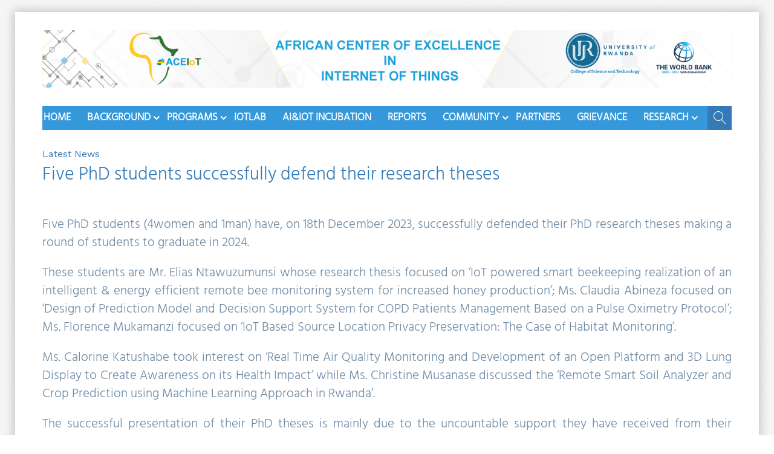

--- FILE ---
content_type: text/html; charset=utf-8
request_url: https://aceiot.ur.ac.rw/?Five-PhD-students-successfully-defend-their-research-theses
body_size: 4471
content:
<!--Author: Jean Baptiste MUGIRANEZA

-->
 
<!doctype html>
<!--[if lt IE 7]>		<html class="no-js lt-ie9 lt-ie8 lt-ie7" lang=""> <![endif]-->
<!--[if IE 7]>			<html class="no-js lt-ie9 lt-ie8" lang=""> <![endif]-->
<!--[if IE 8]>			<html class="no-js lt-ie9" lang=""> <![endif]-->
<!--[if gt IE 8]><!-->	<html class="no-js" lang="zxx"> <!--<![endif]-->


<head>
	<meta charset="utf-8">
	<meta http-equiv="X-UA-Compatible" content="IE=edge">
       
        <meta name="keywords" content="African Center of Excellence in Internet of Things,Internet of Things,ACEIoT ,ACE-IOT,ACEIoT Kigali, Rwanda, Multi-Center, Things,Internet, IoT, Msc, PhD">
        <meta name="author" content="MUGIRANEZA Jean Baptiste">
	<title>African Center of Excellence in Internet of Things</title>
	
	<meta property="og:type" content="article" />
	
	<meta property="og:url" content="https://aceiot.ur.ac.rw/?Five-PhD-students-successfully-defend-their-research-theses"/>
	
	<meta property="og:image"
	content="https://aceiot.ur.ac.rw/newwebtest/IMG/logo/logo-phd-def1.jpg?1721233878"/>
	<meta property="og:site_name" content="African Center of Excellence in Internet of Things"/>
	 
	<meta name="viewport" content="width=device-width, initial-scale=1">
       <link rel="icon" href="IMG/siteon0.png">
	<link rel="apple-touch-icon" href="apple-touch-icon.png">
	<link rel="stylesheet" href="css/bootstrap.min.css">
	<link rel="stylesheet" href="css/normalize.css">
	<link rel="stylesheet" href="css/font-awesome.min.css">
	<link rel="stylesheet" href="css/icomoon.css">
	<link rel="stylesheet" href="css/animate.css">
	<link rel="stylesheet" href="css/prettyPhoto.css">
	<link rel="stylesheet" href="css/owl.carousel.css">
	<link rel="stylesheet" href="css/owl.theme.default.css">
	<link rel="stylesheet" href="css/transitions.css">
	<link rel="stylesheet" href="css/main.css">
      <link rel="stylesheet" href="css/teamstyle.css">
	<link rel="stylesheet" href="css/color.css">
	<link rel="stylesheet" href="css/responsive.css">
	<script src="js/vendor/modernizr-2.8.3-respond-1.4.2.min.js"></script>
	<link href="css/style.css" rel="stylesheet" type="text/css" />
        <link href="css/designok.css" rel="stylesheet" type="text/css" />
</head>
<body class="tg-home tg-homeone">
	<!--[if lt IE 8]>
		<p class="browserupgrade">You are using an <strong>outdated</strong> browser. Please <a href="http://browsehappy.com/">upgrade your browser</a> to improve your experience.</p>
	<![endif]-->
	<!--************************************
			Wrapper Start
	*************************************-->
	<div id="tg-wrapper" class="tg-wrapper">
		<!--************************************
				Header Start
		*************************************-->
		<header id="tg-header" class="tg-header tg-haslayout">
			
			<div class="container">
				<div class="row">
					<div class="col-xs-12 col-sm-12 col-md-12 col-lg-12">
						<div class="tg-logoandnoticeboard">
						
							<strong class="tg-logo"><a href="/"><img src="images/logofeki.png" alt="University of Rwanda,African Center of Excellence in Internet of Things"></a></strong>
							
						</div>
						<div class="tg-navigationarea">
							<nav id="tg-nav" class="tg-nav">
								<div class="navbar-header">
									<button type="button" class="navbar-toggle collapsed" data-toggle="collapse" data-target="#tg-navigation" aria-expanded="false">
										<span class="sr-only">Toggle navigation</span>
										<span class="icon-bar"></span>
										<span class="icon-bar"></span>
										<span class="icon-bar"></span>
									</button>
								</div>
								<div id="tg-navigation" class="collapse navbar-collapse tg-navigation">
									<ul>
												<li><a class="current-menu-item" href="/">Home</a></li>
										
										<li class="menu-item-has-children">
											<a href="javascript:void(0);">Background</a>
										<ul class="sub-menu">
																			  
											<li ><a href="./?About-ACEIoT">About ACEIoT </a></li>
										   								  
											<li ><a href="./?ACEIoT-Brochure">ACEIoT Brochure</a></li>
										   								  
											<li ><a href="./?ACEIoT-Newsletters">ACEIoT Newsletters</a></li>
										   								  
											<li ><a href="./?Partnership-Agreements">Partnership Agreements </a></li>
										   
					                      					                     </ul>
										</li>
										<li class="menu-item-has-mega-menu">
											<a href="javascript:void(0);">Programs</a>
											<div class="mega-menu">
												<ul class="mega-menu-row">
													<li class="mega-menu-col">
														<a href="javascript:void(0);">PhD in IoT</a>
														<ul>
															
																
												   
																	
																	<li><a href="./?More-documents">More documents</a></li>
																	
																	
																	<li><a href="./?PhD-students-progress-report">PhD students progress report</a></li>
																	
																	
																	<li><a href="./?Supervision-agreement-for-PhD-students">Supervision agreement for PhD students</a></li>
																	
																	
																	<li><a href="./?PhD-students-study-plan">PhD students study plan</a></li>
																	
																	
																	<li><a href="./?General-programme-Structure-of-Doctor-of-Philosophy-degree">General programme Structure of Doctor of Philosophy degree</a></li>
																	
																	
																	<li><a href="./?General-Academic-Regulations-for-Postgraduate-Studies">General Academic Regulations for Postgraduate Studies</a></li>
																	
												   
														 
														</ul>
													</li>
													<li class="mega-menu-col">
														<a href="javascript:void(0);">Msc in IoT</a>
														<ul>
															
																
														   
																			
																			<li><a href="./?PhD-Students-Reporting">PhD Students Reporting</a></li>
																			
																			
																			<li><a href="./?PhD-Portal">PhD Portal</a></li>
																			
																			
																			<li><a href="./?Admission-requirements-Required-Documents-for-PhD-in-IoT">Admission requirements &amp; Required Documents for PhD in IoT</a></li>
																			
																			
																			<li><a href="./?PhD-degree-by-Research-Application-process">PhD degree by Research Application process</a></li>
																			
																			
																			<li><a href="./?PhD-in-Wireless-Sensor-Networking">PhD in Wireless Sensor Networking</a></li>
																			
																			
																			<li><a href="./?PhD-in-Embedded-Computing-Systems">PhD in Embedded Computing Systems</a></li>
																			
														   
																
														</ul>
													</li>
													<li class="mega-menu-col">
														<a href="javascript:void(0);">Shortcourse</a>
														<ul>
															
															
													   
																		
																		<li><a href="./?Students-reporting">Students reporting</a></li>
																		
																		
																		<li><a href="./?Admission-requirements-Required-Documents-for-Msc-in-IoT">Admission requirements &amp; Required Documents for Msc in IoT</a></li>
																		
																		
																		<li><a href="./?Msc-in-IoT-Wireless-Intelligent-Sensors-Networking-WISeNet">Msc in IoT-Wireless Intelligent Sensors Networking (WISeNet)</a></li>
																		
																		
																		<li><a href="./?Msc-in-IoT-Embedded-Computing-Systems-ECS">Msc in IoT-Embedded Computing Systems (ECS)</a></li>
																		
																		
																		<li><a href="./?List-of-Supervisors-481">List of Teaching Staffs</a></li>
																		
																		
																		<li><a href="./?List-of-Supervisors-482">List of Supervisors</a></li>
																		
													   
															 
														</ul>
													</li>
													
												</ul>
												<ul class="mega-menu-row">
													<li class="mega-menu-col">
														<figure><img src="images/img-02.jpg" alt="image description"></figure>
														<div class="tg-textbox">
															<strong>Excellent service &amp; support</strong>
															<div class="tg-description">
																<p>The ACEIoT is built on academic and industrial partnerships, for smooth running in teaching, supervision and short course delivery.To  provide Excellent service and Support is mendatory at ACEIOT.</p>
															</div>
															<a class="tg-btn tg-bgn-sm" href="javascript:void(0);">contact now</a>
														</div>
													</li>
												</ul>
											</div>
										</li>
										<li><a  href="iotlab">iotlab</a></li>
                                                                                <li><a href="incubation">AI&IoT Incubation</a></li>
										<li><a  href="?Center-Reports">Reports</a></li>
										<li class="menu-item-has-children">
											<a href="javascript:void(0);">Community</a>
											<ul class="sub-menu">
												
													<li ><a href="./?-Center-Staff-21-">Center Staff</a></li>
											   
													<li ><a href="./?-International-Scientific-Advisory-Board-">International Scientific Advisory Board</a></li>
											   
													<li ><a href="./?-Grievance-Team-23-">Grievance Team</a></li>
											   
													<li ><a href="./?-Supervisors-">Supervisors</a></li>
											   
													<li ><a href="./?-Academic-Staffs-">Academic Staffs</a></li>
											   
											</ul>
										</li>
										
										<li><a href="?-Partners-">Partners</a></li>
										<li><a href="?Students-Grievance">Grievance</a></li>
										<li class="menu-item-has-children">
											<a href="javascript:void(0);">Research</a>
											<ul class="sub-menu">
												 	
											<li ><a href="./?-Seminars-">Seminars</a></li>
															  	
											<li ><a href="./?-Publications-">Publications</a></li>
															  	
											<li ><a href="./?-Msc-IoT-Thesis-done-">Msc-IoT Thesis done </a></li>
															  	
											<li ><a href="./?-Grants-">Grants</a></li>
															  	
											<li ><a href="./?-External-Funded-Project-">External Funded Project</a></li>
															  
																			
															 
																			
														<li ><a href="./?ACEIoT-Publications-table">ACEIoT Research Papers</a></li> 
														
																			
														<li ><a href="./?ACEIoT-publications">ACEIoT publications</a></li> 
															
														<li><a href="https://library.ur.ac.rw">Library</a></li>
														
											</ul>
										</li>
										
									</ul>
								</div>
							</nav>
							<div class="tg-searchbox">
								<a id="tg-btnsearch" class="tg-btnsearch" href="javascript:void(0);"><i class="icon-magnifier"></i></a>
								<form class="tg-formtheme tg-formsearch">
									<fieldset><input type="search" name="search" class="form-control" placeholder="Start Your Search Here"></fieldset>
								</form>
							</div>
						</div>
					</div>
				</div>
			</div>
		</header>		<!--************************************
				Inner Banner End
		*************************************-->
		<!--************************************
				Main Start
		*************************************-->
		<main id="tg-main" class="tg-main tg-haslayout">
			<div class="container">
				<div class="row">
					<div id="tg-twocolumns" class="tg-twocolumns">
						<div class="col-xs-12 col-sm-12 col-md-12 col-lg-12 pull-right">
							<div id="tg-content" class="tg-content">
								<div class="tg-addmission tg-addmissiondetail">
									<span class="tg-lastmodified"><a href="./?-Latest-News-"> Latest News</a></span>
									<div class="tg-pagetitle">
										<h2>Five PhD students successfully defend their research theses</h2>
									</div>
									<div class="tg-container">
										
										<p><p><div class="texte surlignable clearfix"><p>Five PhD students (4women and 1man) have, on 18th December 2023, successfully defended their PhD research theses making a round of students to graduate in 2024.</p>
<p>These students are Mr.&nbsp;Elias Ntawuzumunsi whose research thesis focused on ‘IoT powered smart beekeeping realization of an intelligent &amp; energy efficient remote bee monitoring system for increased honey production’; Ms. Claudia Abineza focused on ‘Design of Prediction Model and Decision Support System for COPD Patients Management Based on a Pulse Oximetry Protocol’; Ms. Florence Mukamanzi focused on ‘IoT Based Source Location Privacy Preservation: The Case of Habitat Monitoring’.</p>
<p>Ms. Calorine Katushabe took interest on ‘Real Time Air Quality Monitoring and Development of an Open Platform and 3D Lung Display to Create Awareness on its Health Impact’ while Ms. Christine Musanase discussed the ‘Remote Smart Soil Analyzer and Crop Prediction using Machine Learning Approach in Rwanda’.</p>
<p>The successful presentation of their PhD theses is mainly due to the uncountable support they have received from their supervisory team during their PhD journey, constructive comments and inputs they have received from Doctoral Committees and rigorous assessment received from their External examiners and  the center administration that facilitated the whole process.</p>
<p>From its establishment, the African Centre of Excellence in Internet of Things (ACEIoT) has so far graduated 13 PhD students. The number of graduant will increase by 2024 when those 5 students and more students  will graduate.</p>
<div class='spip_document_566 spip_document spip_documents spip_document_image spip_documents_center spip_document_center spip_document_avec_legende'
  data-legende-len="71" data-legende-lenx="xx"
>
<figure class="spip_doc_inner">

 <a href="IMG/png/phd-def-coh2-1.png"  class="spip_doc_lien mediabox" type="image/png">
		<img src='IMG/png/phd-def-coh2-1.png?1721233878' width='672' height='448' alt='' /></a>
<figcaption class='spip_doc_legende'>
	 <div class='spip_doc_titre  '><strong>Internal and external examiners pose with PhD student after defending
</strong></div>
	 
	 
</figcaption></figure>
</div>
<div class='spip_document_567 spip_document spip_documents spip_document_image spip_documents_center spip_document_center spip_document_avec_legende'
  data-legende-len="71" data-legende-lenx="xx"
>
<figure class="spip_doc_inner">

 <a href="IMG/png/phd-def-coh2-2.png"  class="spip_doc_lien mediabox" type="image/png">
		<img src='IMG/png/phd-def-coh2-2.png?1721233878' width='672' height='448' alt='' /></a>
<figcaption class='spip_doc_legende'>
	 <div class='spip_doc_titre  '><strong>Internal and external examiners pose with PhD student after defending
</strong></div>
	 
	 
</figcaption></figure>
</div>
<div class='spip_document_568 spip_document spip_documents spip_document_image spip_documents_center spip_document_center spip_document_avec_legende'
  data-legende-len="71" data-legende-lenx="xx"
>
<figure class="spip_doc_inner">

 <a href="IMG/png/phd-def-coh2-3.png"  class="spip_doc_lien mediabox" type="image/png">
		<img src='IMG/png/phd-def-coh2-3.png?1721233878' width='672' height='448' alt='' /></a>
<figcaption class='spip_doc_legende'>
	 <div class='spip_doc_titre  '><strong>Internal and external examiners pose with PhD student after defending
</strong></div>
	 
	 
</figcaption></figure>
</div>
<div class='spip_document_569 spip_document spip_documents spip_document_image spip_documents_center spip_document_center spip_document_avec_legende'
  data-legende-len="71" data-legende-lenx="xx"
>
<figure class="spip_doc_inner">

 <a href="IMG/png/phd-def-coh2-33.png"  class="spip_doc_lien mediabox" type="image/png">
		<img src='IMG/png/phd-def-coh2-33.png?1721233878' width='672' height='448' alt='' /></a>
<figcaption class='spip_doc_legende'>
	 <div class='spip_doc_titre  '><strong>Internal and external examiners pose with PhD student after defending
</strong></div>
	 
	 
</figcaption></figure>
</div>
<div class='spip_document_570 spip_document spip_documents spip_document_image spip_documents_center spip_document_center spip_document_avec_legende'
  data-legende-len="71" data-legende-lenx="xx"
>
<figure class="spip_doc_inner">

 <a href="IMG/png/phd-def-coh2-34.png"  class="spip_doc_lien mediabox" type="image/png">
		<img src='IMG/png/phd-def-coh2-34.png?1721233878' width='672' height='448' alt='' /></a>
<figcaption class='spip_doc_legende'>
	 <div class='spip_doc_titre  '><strong>Internal and external examiners pose with PhD student after defending
</strong></div>
	 
	 
</figcaption></figure>
</div>
<div class='spip_document_571 spip_document spip_documents spip_document_image spip_documents_center spip_document_center spip_document_avec_legende'
  data-legende-len="71" data-legende-lenx="xx"
>
<figure class="spip_doc_inner">

 <a href="IMG/png/phd-def-coh2-35.png"  class="spip_doc_lien mediabox" type="image/png">
		<img src='IMG/png/phd-def-coh2-35.png?1721233878' width='672' height='448' alt='' /></a>
<figcaption class='spip_doc_legende'>
	 <div class='spip_doc_titre  '><strong>Internal and external examiners pose with PhD student after defending
</strong></div>
	 
	 
</figcaption></figure>
</div></div></p></p>
									</div>
									
									
									
								</div>
							</div>
						</div>
						
					</div>
				</div>
			</div>
		</main>
		
		<!--************************************
				Main End
		*************************************-->
		<!--************************************
				Footer Start
		*************************************-->
		 <footer id="tg-footer" class="tg-footer tg-haslayout">
			<div class="tg-signupbox">
				<div class="container">
					
				</div>
			</div>
			
			<div class="tg-footerbar">
				<div class="container">
					<div class="row">
						<div class="col-xs-12 col-sm-12 col-md-12 col-lg-12">
							<span class="tg-copyright">&copy; 2026 <p>ACEIoT .All Rights Reserved</p></span>
							
						</div>
					</div>
				</div>
			</div>
		</footer>
		<!--************************************
				Footer End
		*************************************-->
	</div>
	<!--************************************
			Wrapper End
	*************************************-->
	<script src="js/vendor/jquery-library.js"></script>
	<script src="js/vendor/bootstrap.min.js"></script>
	<script src="js/owl.carousel.min.js"></script>
	<script src="js/isotope.pkgd.js"></script>
	<script src="js/prettyPhoto.js"></script>
	<script src="js/countdown.js"></script>
	<script src="js/collapse.js"></script>
	<script src="js/moment.js"></script>
	<script src="js/main.js"></script>
	 <script src="js/retina-1.1.0.min.js"></script>	
</body>
</body>


</html>



--- FILE ---
content_type: text/css
request_url: https://aceiot.ur.ac.rw/css/main.css
body_size: 16303
content:
/*
 @Author: Company Name
 @URL: http://companyname.com
 This file contains the styling for the actual theme, this
 is the file you need to edit to change the look of the
 theme.
 However we used Less script to make things easy to maintain, this is the compressed ourput, we recommend to edit the less files and then recombile the files and add the result here, if you don't like to use less you can edit this file here.
 
 This files contents are outlined below.
 01.	Theme Reset Style
 02.	Global Elements
 03.	Menu
 04.	Social
 05.	Article
 06.	Posts
 07.	Responsive
 08.	Widgets
 09.	Flexslider
 10.	Grid
*/

/* =============================================
			Theme Reset Style
============================================= */
@import url(https://fonts.googleapis.com/css?family=Open+Sans:300,400,600,700|Work+Sans:300,400,600,700);
@font-face {
    font-family: Hind;
    src: url("../fonts/hind.light.ttf") format("opentype");
}

@font-face {
    font-family: Hind-bold;
    src: url("../fonts/hind.bold.ttf") format("opentype");
}

@font-face {
    font-family: Hind-Extra-bold;
    src: url("../fonts/hind.extraBold.ttf") format("opentype");
}

@font-face {
    font-family: Hind-Regular;
    src: url("../fonts/hind.regular.ttf") format("opentype");
}
* {
	margin: 0px;
	padding: 0px;
}
ul li{
list-style-position:outside;}
ul.pagination-items li.pagination-item {
    list-style-position: outside;
    float: left;
    padding: 12px;
    list-style: none;
}
ul.pagination-items li.active {
    color:red;
}
ul.pagination-items li.pagination-item a:hover{
    text-decoration: underline;
}

body {
	color: #111;
	background: #fff url(../images/bodybg-01.png);
	font:400 17px/22px 'Open Sans', Arial, Helvetica, sans-serif;
       font-family:"Hind", Tahoma, Geneva, Verdana, sans-serif;
	font-size: 21px;
	line-height: 1.42857143;
	color: #444;
	background-color: #fff;
}
body h1,
body h2,
body h3,
body h4,
body h5,
body h6 {
	color: #337ab7;
	margin: 0 0 8px;
	font-weight: 400;
	line-height: 1.5;
	font-style: normal;
}
h1 { font-size: 48px;}
h2 { font-size: 36px;}
h3 { font-size: 24px;}
h4 { font-size: 18px;}
h5 { font-size: 16px;}
h6 { font-size: 14px;}
h1 a,
h2 a,
h3 a,
h4 a,
h5 a,
h6 a {color: #3498db;}
p a {color: #3575d3;}
p a:hover {text-decoration:underline;}
p {
	margin: 0 0 2px;
}
a {text-decoration: none;}
a:hover, a:focus, a:active {
	outline: none;
	text-decoration: none;
}
ul { margin: 0; }
figure {
	margin-bottom: 6px;
	position: relative;
}
img {
	height: auto;
	max-width: 100%;
	border-radius:1%
}
p img{margin: 12px;
 border-radius: 4%;}
strong { color: #414141; }
iframe {
	border: none;
	float: left;
	width: 100%;
}
.wp-caption,
.wp-caption-text,
.gallery-caption,
.bypostauthor {}
.wp-caption.alignleft,
.wp-caption.alignnone { width: 100%; }
button { border: none; }
textarea,
select,
.tg-select select,
.form-control,
input[type="text"],
input[type="password"],
input[type="datetime"],
input[type="datetime-local"],
input[type="date"],
input[type="month"],
input[type="time"],
input[type="week"],
input[type="number"],
input[type="email"],
input[type="url"],
input[type="search"],
input[type="tel"],
input[type="color"],
.uneditable-input {
	color: #666;
	outline: none;
	height: 40px;
	background:#fff;
	font-size: 13px;
	border-radius: 0;
	box-shadow: none;
	line-height: 20px;
	padding: 10px 15px;
	display: inline-block;
	vertical-align: middle;
	border: 1px solid #ddd;
	-webkit-box-sizing: border-box;
	-moz-box-sizing: border-box;
	box-sizing: border-box;
}
.form-group{ margin:0 0 20px;}
.form-control::-moz-placeholder{
	text-transform: capitalize;
	color: #666;
}
.form-control:focus::-moz-placeholder,
input:focus,
.select select:focus,
.form-control:focus{
	color: #666;
	border: #ddd;
	box-shadow: none !important;
}
div.akantu a img{
	width:50%;
}
/*
============Caption for staff============
 */
/** Profile **/
.profile-box {
 /*font-family: 'Roboto', Arial, sans-serif;*/
 position: relative;
 overflow: hidden;

 /*
  margin: 10px 1%;
  min-width: 230px;
  max-width: 315px;
  width: 100%;
 */
 color: #ffffff;
 /*background-color: #141414;*/
}
.spip_doc_titre{
width: 100% !important;
font-family: chronicle ssm,serif;
    font-weight: 600;
    font-size: 15px;
    font-style: italic;
}
.profile-box * {
 -webkit-box-sizing: border-box;
 box-sizing: border-box;
 -webkit-transition: all 0.25s ease;
 transition: all 0.25s ease;
}
.profile-box img {
 max-width: 100%;
 vertical-align: top;
 opacity: 0.85;
}
.profile-box figcaption {
 padding: 25px;
 position: relative;
}
.profile-box figcaption:before {
 position: absolute;
 content: '';
 bottom: 100%;
 left: 0;
 width: 0;
 height: 0;
 border-style: solid;
 /*border-width: 55px 0 0 400px;*/
 border-width: 55px 0 0 360px;
 border-color: transparent transparent transparent #e39614;
}
.profile-box figcaption a {
 padding: 5px;
 border: 1px solid #ffffff;
 color: #ffffff;
 font-size: 0.7em;
 text-transform: uppercase;
 margin: 10px 0;;
 opacity: 0.65;
 text-align: center;
 text-decoration: none;
 font-weight: 600;
 letter-spacing: 1px;
 border-radius: 2px;
}
.profile-box figcaption a:hover {
 opacity: 1;
}
.profile-box .profile {
 border-radius: 50%;
 position: absolute;
 bottom: 100%;
 left: 25px;
 z-index: 1;
 max-width: 150px;
 opacity: 1;
 box-shadow: 0 0 15px rgba(0, 0, 0, 0.3);
}
.profile-box .follow {
 margin-right: 4%;
 border-color: #2980b9;
 color: #2980b9;
}
.profile-box h2 {
 margin: 0 0 5px;
 font-weight: 200;
 color: #fff;
}
.profile-box h3 span {
 display: block;
 font-size: 0.5em;
 color: #2980b9;
}
.profile-box p {
 margin: 0 0 10px;
 font-size: 0.8em;
 letter-spacing: 1px;
 opacity: 0.8;
}


/*======================
		 Select 		
======================*/
.tg-select{
	width: 100%;
	float:left;
	color:#666;
	position: relative;
	text-transform:capitalize;
}
.tg-select:after{
	content: '\f107';
	top: 50%;
	right: 10px;
	z-index: 2;
	width: 9px;
	color: #666;
	display: block;
	font-size: 13px;
	margin-top: -3px;
	line-height: 6px;
	position: absolute;
	text-align: center;
	font-family: 'FontAwesome';
}
.tg-select select {
	width: 100%;
	z-index: 1;
	color: #666;
	height: 40px;
	padding: 9px 15px;
	line-height: 20px;
	position: relative;
	appearance: none;
	-moz-appearance: none;
	-webkit-appearance: none;
	text-transform: capitalize;
}
.tg-select select option{color:#666;}
/*======================
		CheckBox		
======================*/
.tg-radio,
.tg-radio label,
.tg-checkbox,
.tg-checkbox label{
	width: 100%;
	float: left;
	margin:0;
	position: relative;
}
.tg-radio label,
.tg-checkbox label{
	cursor:pointer;
	display:block;
	padding:0 0 0 20px;
}
.tg-radio input[type=radio],
.tg-checkbox input[type=checkbox] { display:none; }
.tg-radio input[type=radio] + label:before,
.tg-checkbox input[type=checkbox] + label:before {
	top: 4px;
	left: 0;
	color: #373542;
	font-size: 14px;
	line-height: 14px;
	content: "\f096";
	position: absolute;
	font-family: 'FontAwesome';
}
.tg-radio input[type=radio] + label:before{ content:'';}
.tg-radio input[type=radio]:checked + label:before,
.tg-checkbox input[type=checkbox]:checked + label:before {content:'\f046';}
label {
	color: #414141;
	display: block;
	font-weight: 400;
	margin-bottom: 10px;
}
form p {
	float: left;
	position: relative;
	width: 100%;
}
form p span i {
	color: #474747;
	left: 16px;
	position: absolute;
	top: 13px;
}
option { padding: 5px 15px; }
li {
	line-height: 28px;
	list-style: disc inside none;
}
ul ul { margin-left: 20px; }
ol {
	float: none;
	list-style: decimal;
	padding-left: 15px;
}
ol ol { margin-left: 20px; }
ol li {
	list-style: decimal;
	width: 100%;
}
table {
	background-color: transparent;
	max-width: 100%;
}
th { text-align: left; }
table {
	margin-bottom: 15px;
	width: 100%;
}
table > thead > tr > th,
table > tbody > tr > th,
table > tfoot > tr > th,
table > thead > tr > td,
table > tbody > tr > td,
table > tfoot > tr > td {
	border-top: 1px solid #d2d2d2;
	border: 1px solid #d2d2d2;
	line-height: 2.5;
	padding-left: 3px;
	text-align: center;
	vertical-align: top;
}
table thead tr th {
	border-top: 1px solid #d2d2d2;
	text-align: center;
	text-transform: capitalize;
}
.table > caption + thead > tr:first-child > th,
.table > colgroup + thead > tr:first-child > th,
.table > thead:first-child > tr:first-child > th,
.table > caption + thead > tr:first-child > td,
.table > colgroup + thead > tr:first-child > td,
.table > thead:first-child > tr:first-child > td { border-top: 1px solid #d2d2d2; }
table > thead > tr > th {
	border-bottom: 2px solid #d2d2d2;
	vertical-align: bottom;
}
table > caption + thead > tr:first-child > th,
table > colgroup + thead > tr:first-child > th,
table > thead:first-child > tr:first-child > th,
table > caption + thead > tr:first-child > td,
table > colgroup + thead > tr:first-child > td,
table > thead:first-child > tr:first-child > td { border-bottom: 0; }
table > tbody + tbody { border-top: 2px solid #d2d2d2; }
.table > thead > tr > th,
.table > tbody > tr > th,
.table > tfoot > tr > th,
.table > thead > tr > td,
.table > tbody > tr > td,
.table > tfoot > tr > td { padding: 6px 10px; }
p ins { color: #666; }
dl dd { margin-left: 20px; }
address { font-style: italic; }
/*==============================================
			Global Elements						
==============================================*/
.tg-haslayout{
	width:100%;
	float:left;
}
.tg-sectionspace{padding: 20px 0;}
.tg-locationmap{
	width: 100%;
	float: left;
	height: 500px;
}
.tg-btn{
	color: #fff;
	padding: 0 50px;
	position:relative;
	text-align:center;
	background: #373542;
	display: inline-block;
	vertical-align: middle;
	text-transform: capitalize;
	font:400 13px/40px 'Work Sans', Arial, Helvetica, sans-serif;
}
.tg-btn:hover{color:#fff;}
.tg-btn-sm{
	padding: 0 20px;
	line-height: 30px;
}
.tg-btn-lg{ width: 100%;}






.tg-socialicons{
	overflow: hidden;
	list-style: none;
	text-align:center;
	line-height: 30px;
}
.tg-socialicons li{
	float: left;
	padding: 0 4px;
	line-height: inherit;
	list-style-type: none;
}
.tg-socialicons li a{
	width:30px;
	height:30px;
	color: #fff;
	display:block;
	background:#000;
	overflow:hidden;
	line-height: 30px;
	position:relative;
	text-align: center;
	border-radius: 30px;
	text-transform:capitalize;
}
.tg-checkbox.tg-facebook,
li.tg-facebook a{background:#3b5999;}
.tg-checkbox.tg-twitter,
li.tg-twitter a{background:#55acee;}
.tg-checkbox.tg-linkedin,
li.tg-linkedin a{background:#0077B5;}
.tg-checkbox.tg-skype,
li.tg-skype a{background:#00aff0;}
.tg-checkbox.tg-dropbox,
li.tg-dropbox a{background:#007ee5;}
.tg-checkbox.tg-vimeo,
li.tg-vimeo a{background:#1ab7ea;}
.tg-checkbox.tg-tumblr,
li.tg-tumblr a{background:#34465d;}
.tg-checkbox.tg-yahoo,
li.tg-yahoo a{background:#410093;}
.tg-checkbox.tg-googleplus,
li.tg-googleplus a{background:#dd4b39;}
.tg-checkbox.tg-pinterestp,
li.tg-pinterestp a{background:#bd081c;}
.tg-checkbox.tg-youtube,
li.tg-youtube a{background:#cd201f;}
.tg-checkbox.tg-stumbleupon,
li.tg-stumbleupon a{background:#eb4924;}
.tg-checkbox.tg-reddit,
li.tg-reddit a{background:#ff5700;}
.tg-checkbox.tg-quora,
li.tg-quora a{background:#b92b27;}
.tg-checkbox.tg-yelp,
li.tg-yelp a{background:#af0606;}
.tg-checkbox.tg-soundcloud,
li.tg-soundcloud a{background:#ff3300;}
.tg-checkbox.tg-whatsapp,
li.tg-whatsapp a{background:#25d366;}
.tg-checkbox.tg-wechat,
li.tg-wechat a{background:#09b83e;}
.tg-checkbox.tg-instagram,
li.tg-instagram a{background:#e4405f;}
.tg-checkbox.tg-dribbble,
li.tg-dribbble a{background:#ea4c89;}
.tg-checkbox.tg-flickr,
li.tg-flickr a{background:#ff0084;}
.tg-checkbox.tg-rss,
li.tg-rss a{background:#ff6600;}
.tg-socialicons li a i{
	color: #fff;
	width: 30px;
	display:block;
	font-size:13px;
	line-height:30px;
	text-align:center;
}
.tg-socialicons li a:hover{color: #fff;}
.tg-roundicontext .tg-usericonholder{
	width: 150px;
	display: block;
	overflow: hidden;
	font-style: normal;
}
.tg-roundicontext i,
.tg-roundicontext span{
	float:left;
	font-size: 13px;
	line-height: 30px;
}
.tg-roundicontext:focus,
.tg-roundicontext:hover{color: #fff;}
.tg-rss .tg-roundicontext:hover{width: 63px;}
.tg-yelp .tg-roundicontext:hover,
.tg-flickr .tg-roundicontext:hover{width: 70px;}
.tg-skype .tg-roundicontext:hover{width: 78px;}
.tg-vimeo .tg-roundicontext:hover,
.tg-yahoo .tg-roundicontext:hover,
.tg-reddit .tg-roundicontext:hover,
.tg-quora .tg-roundicontext:hover{width: 80px;}
.tg-googleplus .tg-roundicontext:hover{width: 85px;}
.tg-tumblr .tg-roundicontext:hover{width: 86px;}
.tg-linkedin .tg-roundicontext:hover{width: 87px;}
.tg-wechat .tg-roundicontext:hover{width: 90px;}
.tg-twitter .tg-roundicontext:hover,
.tg-dropbox .tg-roundicontext:hover{width: 94px;}
.tg-youtube .tg-roundicontext:hover,
.tg-dribbble .tg-roundicontext:hover{width: 96px;}
.tg-facebook .tg-roundicontext:hover{width: 100px;}
.tg-instagram .tg-roundicontext:hover{width: 104px;}
.tg-whatsapp .tg-roundicontext:hover{width: 106px;}
.tg-soundcloud .tg-roundicontext:hover{width: 116px;}
.tg-pinterestp .tg-roundicontext:hover,
.tg-stumbleupon .tg-roundicontext:hover{width: 126px;}
.tg-verticalmiddle{
	margin: 0 -1px;
	float: none !important;
	display: inline-block;
	vertical-align: middle;
}
.tg-description {
	width: 100%;
	float: left;
}
.tg-bglight{ background:#f7f7f7;}
.tg-bgdark{ background:#373542;}
.tg-stars span,
.tg-stars{
	width:100px;
	height: 16px;
	float: left;
	line-height:16px;
	position:relative;
}
.tg-stars span:after,
.tg-stars:before {
	top: 0;
	left: 0;
	font-size: 16px;
	line-height: 16px;
	position: absolute;
	letter-spacing: 4px;
	font-family: 'FontAwesome';
	color: rgba(218, 218, 218, .8);
	content: '\f005 \f005 \f005 \f005 \f005';
}
.tg-stars span {
	width:75%;
	overflow: hidden;
}
.tg-stars span:after {color:#000;}
.row.no-gutters{
	margin-right: 0;
	margin-left: 0;
}
.no-gutters > [class^="col-"],
.no-gutters > [class*="col-"],
.row.no-gutters > [class^="col-"],
.row.no-gutters > [class*="col-"]{
	padding-right: 0;
	padding-left: 0;
}
/*==============================================
			Theme Pagination					
==============================================*/
.tg-pagination{
	width:100%;
	float: left;
	padding: 40px 0 0;
	font:13px/30px 'Work Sans', Arial, Helvetica, sans-serif;
}
.tg-pagination ul{
	margin:0;
	padding:0;
	width: 100%;
	float:left;
	list-style:none;
	line-height: 30px;
	text-align: center;
}
.tg-pagination ul li{
	margin:3px;
	width:30px;
	height: 30px;
	line-height: 30px;
	background: #f8f8f8;
	list-style-type:none;
	display: inline-block;
	vertical-align: top;
}
.tg-pagination ul li a{
	color:#333;
	display:block;
	overflow: hidden;
	text-align:center;
	position:relative;
	line-height: 30px;
}
.tg-pagination ul li.tg-nextpage a,
.tg-pagination ul li.tg-prevpage a{color: #333;}
.tg-pagination ul li.tg-prevpage a{border-radius: 3px 0 0 3px;}
.tg-pagination ul li.tg-nextpage a{border-radius: 0 3px 3px 0;}
.tg-pagination ul li.tg-nextpage a i,
.tg-pagination ul li.tg-prevpage a i{
	display: block;
	line-height: 30px;
}
.tg-pagination ul li.tg-active a,
.tg-pagination ul li a:hover,
.tg-pagination ul li.tg-nextpage a:hover,
.tg-pagination ul li.tg-prevpage a:hover,
.tg-pagination ul li.tg-nextpage a:hover i,
.tg-pagination ul li.tg-prevpage a:hover i{
	color: #fff;
	background: #333;
}
/*==============================================
			Theme BreadCrumb					
==============================================*/
.tg-breadcrumb {
	margin:0;
	padding: 0;
	color: #666;
	float: left;
	list-style: none;
	text-align: right;
	text-transform: capitalize;
	font:13px/16px 'Work Sans', Arial, Helvetica, sans-serif;
}
.tg-breadcrumb li{
	width:auto;
	float: left;
	padding:0 15px;
	position:relative;
	list-style-type:none;
	line-height:inherit;
}
.tg-breadcrumb li:after{
	top:0;
	left:-3px;
	content:'\f105';
	position:absolute;
	font-size: inherit;
	line-height: inherit;
	font-family: 'FontAwesome';
}
.tg-breadcrumb li:first-child{ padding-left: 0;}
.tg-breadcrumb li:first-child:after{display: none;}
.tg-breadcrumb li a{display:block;}
.tg-prev,
.tg-next{
	top:0;
	right:0;
	font-size:14px;
	cursor:pointer;
	position:absolute;
}
.tg-prev span,
.tg-next span{
	color:#373542;
	display:block;
	line-height:16px;
	margin:0 14px 0 0;
}
.tg-prev{
	top:-2px;
	right:40px;
	text-align:left;
}
.tg-next{
	text-align:right;
	-webkit-transform: rotate(180deg);
	-moz-transform: rotate(180deg);
	-ms-transform: rotate(180deg);
	-o-transform: rotate(180deg);
	transform: rotate(180deg);
}
.tg-prev span:after,
.tg-next span:after{
	content:'';
	top:50%;
	left:15px;
	width:20px;
	height:1px;
	z-index:-1;
	opacity:0;
	background:#373542;
	position:absolute;
	visibility:hidden;
}
.tg-prev:hover span:after,
.tg-next:hover span:after{
	opacity:1;
	visibility:visible;
}
.tg-prev:hover span:after,
.tg-next:hover span:after{left:3px;}
/*==============================================
			Theme Style							
==============================================*/
.tg-home{}
.tg-wrapper{
	width: 100%;
	max-width: 1230px;
	margin: 0 auto;
	background: #fff;
	overflow: hidden;
	-webkit-box-shadow: 0 0 15px 3px rgba(0,0,0,0.20);
	box-shadow: 0 0 15px 3px rgba(0,0,0,0.20);
}
body.tg-home .tg-main{padding: 20px 0;}
.tg-main{padding: 40px 0;}
.tg-twocolumns{
	width: 100%;
	float: left;
}
.tg-content{
	width: 100%;
	float: left;
}
.tg-sidebar{
	width: 100%;
div class="profile-box"><figcaption><a href="#URL_ARTICLE"  class="info">See more</a></figcaption></div>	float: left;
}
.tg-themetabs{
	width: 100%;
	float: left;
	background: #f7f7f7;
}
.tg-themetabnav{
	width: 200px;
	float: left;
	list-style: none;
	font-size: 13px;
	line-height: 40px;
	background: #fff;
}
.mega-menu-col .tg-themetabnav{
	width: 200px;
	padding: 14px 0;
}
.tg-themetabnav li{
	width: 100%;
	float: left;
	line-height: inherit;
	list-style-type: none;
}
.mega-menu-col .tg-themetabnav li{border: 0;}
.tg-themetabnav li a{
	color: #666;
	display: block;
	position: relative;
	line-height: inherit;
}
.tg-themetabnav li a:after{
	top: 0;
	right: 15px;
	content: '\f105';
	position: absolute;
	font-size: inherit;
	line-height: inherit;
	font-family: 'FontAwesome';
}
.tg-themetabnav li.active a,
.tg-themetabnav li a:hover{
	color: #333;
	background: #f7f7f7;
}
.tg-themetabcontent{overflow: hidden;}
.tg-tabpane{
	width: 100%;
	float: left;
	padding: 30px;
}
.tg-tabpane strong{
	width: 100%;
	float: left;
	font-size: 18px;
	line-height: 15px;
	padding: 0 0 20px;
	font-weight: normal;
}
.tg-tabpane .tg-posts{
	clear: both;
	width: auto;
	float: none;
	margin: 0 -15px;
}
.tg-tabpane .tg-themepost{padding: 0 15px;}
.tg-navigation .tg-featuredimg,
.tg-navigation .tg-themeposttags,
.tg-navigation .tg-matadata{line-height: 16px}
.tg-navigation .tg-themeposttitle h3{line-height: 19px;}
.tg-navigation .tg-featuredimg a,
.tg-navigation .tg-themeposttags li a,
.tg-navigation .tg-themeposttitle h3 a,
.tg-navigation .tg-matadata li a,
.tg-navigation .tg-pricebox a{padding: 0;}
.tg-navigation .tg-themeposttitle h3 a{color:#333;}
.tg-posts{
	width: 100%;
	float: left;
}
.tg-themepost{
	width: 100%;
	float: left;
	overflow: hidden;
	position: relative;
}
.tg-featuredimg{
	margin: 0;
	width: 100%;
	float: left;
	background: #333;
}
.tg-featuredimg a{
	z-index: 1;
	padding: 0;
	display: block;
	position: relative;
}
.tg-featuredimg a img{
	width:100%;
	z-index: 1;
	display: block;
	position: relative;
}
.tg-themepostcontent{
	width: 100%;
	float: left;
	padding: 20px 0 0;
}
.tg-themeposttags{
	width: 100%;
	float: left;
	font-size: 13px;
	line-height: 16px;
	list-style: none;
}
.tg-themepostcontent .tg-themeposttags{margin:0 0 10px;}
.tg-themeposttags li{
	float: left;
	padding: 0 2px 0 5px;
	position: relative;
	line-height: inherit;
	list-style-type: none;
}
.tg-themeposttags li:first-child{padding-left: 0;}
.tg-themeposttags li + li:before{
	top: 0;
	left: 0;
	content: ',';
	position: absolute;
}
.tg-themeposttags li a{
	color: #666;
	display: block;
	line-height: inherit;
}
.tg-themeposttitle{
	width: 100%;
	float: left;
	margin: 0 0 13px;
	padding: 2px 0 10px;
	border-bottom: 1px solid #ddd;
}
.tg-themeposttitle h3{
	margin: 0;
	font-size: 16px;
	line-height: 19px;
}
.tg-navigation .tg-themeposttitle h3 a,
.tg-themeposttitle h3 a{
	display: block;
	overflow: hidden;
	display: -webkit-box;
	-webkit-line-clamp: 2;
	text-overflow: ellipsis;
	-webkit-box-orient: vertical;
}
.tg-matadata{
	float: left;
	font-size: 13px;
	line-height: 16px;
	list-style: none;
}
.tg-matadata li{
	float: left;
	position: relative;
	padding: 0 7px 0 8px;
	line-height: inherit;
	list-style-type: none;
}
.tg-matadata li:first-child{padding-left: 0;}
.tg-matadata li + li:before{
	top: 4px;
	left: 0;
	content: '';
	width: 1px;
	height: 9px;
	position: absolute;
	background: #b2b2b2;
}
.tg-matadata li a{
	color: #666;
	display: block;
	line-height: inherit;
}
.tg-matadata li a i,
.tg-matadata li a span{
	float: left;
	line-height: inherit;
}
.tg-matadata li a i{padding: 0 4px 0 0;}
.tg-pricebox{
	float: right;
	text-transform: capitalize;
	font: 400 16px/16px'Work Sans', Arial, Helvetica, sans-serif;
}
.tg-pricebox a{color: #333;}
.tg-themepost:hover .tg-featuredimg a img{opacity: 0.50;}
.tg-themepostleftimg,
.tg-themepostleftthumb{padding: 15px 0;}
.tg-themepostleftthumb .tg-featuredimg,
.tg-themepostleftimg .tg-featuredimg{
	width: auto;
	background: #333;
}
.tg-themepostleftthumb .tg-featuredimg{width:70px;}
.tg-themepostleftthumb .tg-featuredimg a img,
.tg-themepostleftthumb .tg-featuredimg img,
.tg-themepostleftimg .tg-featuredimg a img,
.tg-themepostleftimg .tg-featuredimg img{opacity: 0.50;}
.tg-themepostleftthumb .tg-featuredimg a img:hover,
.tg-themepostleftthumb .tg-featuredimg img:hover,
.tg-themepostleftimg .tg-featuredimg img:hover,
.tg-themepostleftimg .tg-featuredimg a img:hover{opacity: 1;}
.tg-themepostleftthumb .tg-themepostcontent,
.tg-themepostleftimg .tg-themepostcontent{
	width: auto;
	float: none;
	overflow: hidden;
	padding: 15px 0 15px 20px;
}
.tg-themepostleftthumb .tg-themepostcontent{padding: 0 0 0 20px;}
.tg-themepostleftthumb .tg-themeposttitle,
.tg-themepostleftimg .tg-themeposttitle{
	border: 0;
	margin: 0;
	padding: 15px 0;
}
.tg-themepostleftthumb .tg-themeposttitle{padding: 0;}
.tg-themepostleftthumb .tg-themeposttitle h3{
	font-size: 13px;
	line-height: 20px;
}
.tg-themepostleftthumb .tg-themeposttitle h3 a{
	display: block;
	overflow: hidden;
	display: -webkit-box;
	-webkit-line-clamp: 2;
	text-overflow: ellipsis;
	-webkit-box-orient: vertical;
}
.tg-themepostleftimg .tg-description{padding: 0 0 20px;}
.tg-themepostleftimg .tg-description p{margin: 0;}
.tg-btnsbox{
	width: 100%;
	float: left;
}
.tg-btnsbox .tg-btn{
	float: left;
	color: #333;
	padding: 0 20px;
	line-height: 30px;
	background: #f7f7f7;
}
.tg-btnsbox .tg-btn + .tg-btn{margin: 0 0 0 10px;}
.tg-btnsbox .tg-btn:hover{color: #fff;}
.tg-btnprev,
.tg-btnnext{
	color: #fff;
	color: #333;
	width: 28px;
	height: 28px;
	margin: 0 3px;
	display: block;
	cursor: pointer;
	background: #fff;
	line-height: 28px;
	text-align: center;
}
.tg-btnprev i,
.tg-btnnext i{
	display: block;
	line-height: inherit;
}
.tg-btnprev:hover,
.tg-btnnext:hover{
	color: #fff;
	background: #333;
}
.tg-btnroundprev,
.tg-btnroundnext{
	float: none;
	margin: 0 5px;
	border-radius: 50%;
	vertical-align: top;
	display: inline-block;
}
.tg-borderheading{
	width: 100%;
	float: left;
	margin: 0 0 20px;
	padding: 0 0 20px;
	border-bottom: 1px solid #ddd;
}
.tg-borderheading h2{
	margin: 0;
	color: #337ab7;
	font-size: 20px;
	line-height: 20px;
	margin-top:30px;
}
.tg-inputwithicon{
	width: 100%;
	float: left;
	margin: 0 0 10px;
	position: relative;
}
.tg-inputwithicon i{
	top: 1px;
	left: 1px;
	z-index: 2;
	width: 38px;
	height: 38px;
	line-height: 38px;
	position: absolute;
	text-align: center;
	background: #f7f7f7;
}
.tg-inputwithicon .form-control,
.tg-inputwithicon .tg-select{
	margin: 0;
	z-index: 1;
	position: relative;
}
.tg-inputwithicon .form-control,
.tg-inputwithicon .tg-select select{padding-left: 45px;}
/*==============================================
			Header Style						
==============================================*/
.tg-header{
	z-index: 100;
	margin: 0 0 10px;
	position: relative;
}
.tg-topbar{
	width: 100%;
	float: left;
	min-height: 40px;
	background: #333;
	padding: 0 0 0 20px;
}
.tg-topbar .tg-leftbox{float: left;}
.tg-topbar .tg-rightbox{float: right;}
.tg-datebox,
.tg-rtltextbox{
	height: 40px;
	color: #999;
	font-size: 12px;
	line-height: 40px;
	margin: 0 14px 0 0;
	position: relative;
	padding: 0 15px 0 0;
}
.tg-datebox:before{
	top: 50%;
	right: 0;
	content: '';
	width: 1px;
	height: 12px;
	margin: -6px 0 0;
	position: absolute;
	background: #a0a0a0;
}
.tg-rtltextbox{
	font-size: 12px;
	line-height: 40px;
}
.tg-rtltextbox em{
	font-style: normal;
	padding: 0 15px 0 0;
	display: inline-block;
	vertical-align: top;
}
.tg-rtltextbox{color: #a0a0a0;}
.tg-rtltextbox a{
	color: #999;
	margin: 0 5px 0 0;
	line-height: 40px;
	position: relative;
	display: inline-block;
	vertical-align: top;
}
.tg-rtltextbox a:before{
	left: 0;
	bottom: 0;
	width: 100%;
	height: 1px;
	content: '';
	background: #fff;
	position: absolute;
}
.tg-rtltextbox a:hover{color: #fff;}
.tg-topbar .tg-rightbox .tg-tollfree{
	float: left;
	color:#999;
	line-height: 40px;
	padding: 0 30px 0 0;
}
.tg-themedropdown{
	position: relative;
	vertical-align: top;
	display: inline-block;
}
.tg-btndropdown{
	color: #999;
	width: 100%;
	float: left;
	display: block;
	font-size: 13px;
	line-height: 40px;
	position: relative;
	padding: 0 40px 0 15px;
	text-transform: capitalize;
	background: rgba(0,0,0,0.40);
}
.tg-btndropdown:focus,
.tg-btndropdown:hover{color: #666;}
.tg-btndropdown:after{
	top: 0;
	right: 15px;
	content: '\f107';
	position: absolute;
	line-height: inherit;
	font-family: 'FontAwesome';
}
.tg-btndropdown span,
.tg-btndropdown span{
	vertical-align: top;
	display: inline-block;
}
.tg-btndropdown span + span{padding: 0 0 0 10px;}
.tg-themedropdownbox{
	top: 150px;
	left: 0;
	opacity: 0;
	z-index: 9;
	background: #fff;
	visibility: hidden;
	position: absolute;
	box-shadow: 0 0 10px 1px rgba(0,0,0,0.20);
	-webkit-box-shadow: 0 0 10px 1px rgba(0,0,0,0.20);
}
.tg-themedropdownbox ul{
	width: 100%;
	float: left;
	list-style: none;
}
.tg-themedropdownbox ul li{
	width: 100%;
	float: left;
	cursor: pointer;
	padding: 0 15px;
	list-style-type: none;
}
.tg-themedropdownbox ul li + li{border-top: 1px solid #ddd;}
.tg-themedropdownbox ul li span{
	line-height: inherit;
	vertical-align: top;
	display: inline-block;
}
.tg-themedropdownbox ul li span + span{padding: 0 0 0 10px;}
.tg-themedropdown.open .tg-themedropdownbox{
	top: 100%;
	opacity: 1;
	visibility: visible;
}
.tg-languagesdropdown{float: right;}
.tg-logoandnoticeboard{
	width: 100%;
	float: left;
	padding: 20px 0;
}
.tg-logo{
	float: left;
	margin: 10px 0;
}
.tg-logo a{display:block;}
.tg-noticeboard{float: right;}
.tg-noticeboard figure,
.tg-noticeboard .tg-textbox{
	margin: 0;
	display: inline-block;
	vertical-align: middle;
}
.tg-noticeboard .tg-textbox{text-align: right;}
.tg-noticeboard figure{padding: 0 0 0 10px;}
.tg-noticeboard .tg-textbox span{display: block;}
.tg-navigationarea{
	width: 100%;
	float: left;
	position:relative;
	background: #3498db;
}
.tg-nav{
		z-index: 2;
	float: left;
	text-transform: uppercase;
	/* font: 400 16px 40px 'Open Sans', Arial, Helvetica, sans-serif; */
        font: 600 17px / 40px "Hind", Tahoma, Geneva, Verdana, sans-serif;
}
.tg-navigation{
	width: 100%;
	float: left;
	padding: 0;
	line-height: inherit;
}
.tg-navigation ul{
	margin: 0;
	list-style: none;
	line-height: inherit;
}
.tg-navigation > ul{
	width: 100%;
	float: left;
}
.tg-navigation ul li{
	line-height: inherit;
	list-style-type: none;
}
li.menu-item-has-children{position: relative;}
li.menu-item-has-mega-menu{position: static;}
li.menu-item-has-children > a:before,
li.menu-item-has-mega-menu > a:before{
	top: 0;
	right: 10px;
	content: '\f107';
	position: absolute;
	font-size: inherit;
	line-height: inherit;
	font-family: 'FontAwesome';
}
.sub-menu li.menu-item-has-children > a:after{
	top: 0;
	right: 10px;
	content: '\f105';
	position: absolute;
	font-size: inherit;
	line-height: inherit;
	font-family: 'FontAwesome';
}
.tg-navigation ul li .sub-menu li.current-menu-item > a{color:#333;}
.tg-navigation ul li .sub-menu li.current-menu-item > a:before{height:100%;}
.tg-navigation > ul > li{float: left;}
.tg-navigation ul li a{
	color: #3498db;
	display: block;
	padding: 0 25px 0 2px;
	position: relative;
	line-height: inherit;
}
.tg-navigation > ul > li > a{
	color: #FFFFFF;
	z-index: 2;
}
.tg-navigation > ul > li:last-child > .sub-menu{
	right:0;
	left:auto;
}
.tg-navigation > ul > li:last-child > .sub-menu .sub-menu{
	right:100%;
	left:auto;
}
#tg-magicbox {
	top: 0;
	left: 0;
	z-index: 1;
	width: 100%;
	position: absolute;
}
a[data-new]:after {
	top: -2px;
	right: 0;
	color: #fff;
	background: #fff;
	font-size: 10px;
	line-height: 12px;
	padding: 0 3px 2px;
	position: absolute;
	border-radius: 2px;
	white-space: nowrap;
	content: attr(data-new);
	text-transform: capitalize;
	border-bottom-left-radius: 0;
}
a[data-new]:before{
	top: 12px;
	right: 23px;
	content: '';
	position: absolute;
	border-top: 4px solid;
	border-right: 4px solid transparent !important;
}
.tg-navigation > ul > li.current-menu-item a[data-new]:before{border-color:#fff;}
.tg-navigation > ul > li.current-menu-item a[data-new]:after{background:#fff;}
.tg-navigation ul li:hover > a,
.tg-navigation ul li > a:hover,
.tg-navigation ul li.current-menu-item > a,
.tg-navigation ul li:hover a[data-new]:before,
.tg-navigation ul li a:hover[data-new]:before{color: #fff;}
.tg-navigation ul li:hover a[data-new]:after,
.tg-navigation ul li a:hover[data-new]:after{background: #fff;}
.tg-navigation ul li:hover a[data-new]:before,
.tg-navigation ul li a:hover[data-new]:before{border-color: #fff;}
.sub-menu,
.mega-menu{
	top: 150px;
	left: 0;
	z-index: 2;
	opacity: 0;
	width: 230px;
	background: #fff;
	position: absolute;
	visibility: hidden;
	-webkit-box-shadow: 0 0 10px 1px rgba(0,0,0,0.20);
	box-shadow: 0 0 10px 1px rgba(0,0,0,0.20);
}
.sub-menu{border-top: 1px solid #ddd;}
.sub-menu .sub-menu{left: 100%;}
.sub-menu li{
	width: 100%;
	float: left;
}
.sub-menu li + li{border-top: 1px solid #ddd;}
.sub-menu > li > a:before,
.mega-menu-col > ul > li > a:before{
	top: 0;
	left: 0;
	width: 3px;
	height: 0;
	content: '';
	position: absolute;
}
.tg-navigation ul.sub-menu > li:hover > a,
.tg-navigation ul.sub-menu > li > a:hover{color: #333;}
.sub-menu > li:hover > a:before,
.sub-menu > li > a:hover:before,
.mega-menu-col > ul > li:hover > a:before,
.mega-menu-col > ul > li > a:hover:before{height: 100%;}
.mega-menu-row {
	width: 100%;
	float: left;
	display: table;
	table-layout: fixed;
}
.mega-menu-col {
	display: table-cell;
	vertical-align: top;
}
.mega-menu-col + .mega-menu-col{background: #f7f7f7;}
.tg-navigation .mega-menu-col > a {
	float: left;
	color: #333;
	padding: 0;
	margin: 0 25px;
	font-size: 16px;
}
.tg-navigation .mega-menu-col:hover > a,
.tg-navigation .mega-menu-col a:hover {color: #333;}
.mega-menu-col > ul{
	width: 100%;
	float: left;
}
.mega-menu-col > ul > li + li{border-top: 1px solid #ddd;}
.mega-menu-col > ul > li > a{position: relative;}
.mega-menu-col > ul > li.current-menu-item > a{color:#333;}
.mega-menu-col figure{
	margin: 0;
	float: left;
}
.mega-menu-col .tg-textbox{
	color: #fff;
	overflow: hidden;
	padding: 41px 20px;
}
.tg-textbox strong{
	color: #fff;
	display: block;
	font-size: 16px;
	line-height: 16px;
	text-transform: uppercase;
}
.tg-textbox .tg-description{padding: 10px 0;}
.tg-textbox .tg-description p{margin: 0;}
.tg-textbox .tg-btn{
	color: #333;
	float: left;
	padding: 0 15px;
	background: #fff;
	line-height: 30px;
}
.mega-menu.tg-fullmegamenu{
	left: 0 !important;
	width: 1140px !important;
}
.tg-headervtwo .mega-menu.tg-fullmegamenu {left: -42% !important;}
.menu-item-has-children:hover > .sub-menu,
.menu-item-has-children .menu-item-has-children:hover > .sub-menu,
.menu-item-has-mega-menu:hover .mega-menu{
	top: 100%;
	opacity: 1;
	visibility: visible;
}
.menu-item-has-children .menu-item-has-children:hover > .sub-menu{top: 0;}
.tg-searchbox{
	float: right;
	position: relative;
}
.tg-btnsearch{
	color: #fff;
	width: 40px;
	height: 40px;
	display: block;
	line-height: 40px;
	text-align: center;
}
.tg-btnsearch:hover,
.tg-btnsearch:focus{color: #fff;}
.tg-btnsearch i{
	display: block;
	text-align: center;
	line-height: inherit;
}
.tg-formtheme{
	width: 100%;
	float: left;
}
.tg-formtheme fieldset{
	margin: 0;
	border: 0;
	padding: 0;
	width: 100%;
	float: left;
}
.tg-searchbox .tg-formtheme {
	top: 0;
	right: 100%;
	z-index: 2;
	width: 340px;
	float: none;
	display: none;
	background: #fff;
	position: absolute;
}
.tg-searchbox .tg-formtheme .form-control{
	width: 100%;
	height: 40px;
	line-height: 18px;
}
.tg-dropdowarrow {
	top: 10px;
	z-index: 5;
	color: #fff;
	right: 10px;
	width: 20px;
	height: 20px;
	display: none;
	cursor: pointer;
	font-size: 8px;
	line-height: 20px;
	position: absolute;
	text-align: center;
	background: #333;
}
.tg-dropdowarrow i{
	display: block;
	font-size: 8px;
	line-height: inherit;
}
.tg-open > .tg-dropdowarrow i:before{content: '\f107';}

.tg-megamenuslider{
	width:100%;
	float:left;
}
.tg-megamenuslider .item{
	width:100%;
	float:left;
}
.tg-megamenuslider.owl-carousel .owl-nav{
	right:0;
	top:-35px;
	width:auto;
	position:absolute;
}
/*==============================================
			Slider Style						
==============================================*/
.tg-homeslider{
	width: 100%;
	float: left;
}
.tg-homeslider .item{
	width: 100%;
	float: left;
}
.tg-homeslider figure{
	margin: 0;
	width: 100%;
	float: left;
}
.tg-homeslider figure img{
	z-index: 1;
	width: 100%;
	height: auto;
	display: block;
	position: relative;
}
.tg-slidercontent{
	top: 0;
	left: 0;
	z-index: 2;
	width: 45%;
	height: 100%;
	color: #fff;
	padding: 30px;
	position: absolute;
	display: flex;
	flex-direction: column;
	justify-content: center;
	align-content: center;
	background: rgba(51, 51, 51, 0.80);
}
.tg-slidercontentbox{
	width: 100%;
	float: left;
}
.tg-taglatestnews{
	color: #333;
	float: left;
	background: #fff;
	padding: 0 10px;
	font-size: 14px;
	line-height: 30px;
	margin: 0 0 10px;
	text-transform: capitalize;
}
.tg-slidercontentbox .tg-borderheading{
	border: 0;
	margin: 0;
	padding: 0 0 14px;
	position: relative;
}
.tg-slidercontentbox .tg-borderheading:before{
	left: 0;
	bottom: 0;
	width: 100px;
	height: 2px;
	content: '';
	background: #fff;
	position: absolute;
}
.tg-borderheading h1{
	margin: 0;
	color: #fff;
	font-size: 38px;
	font-weight: 300;
	line-height: 38px;
}
.tg-borderheading h1 span{
	display: block;
	padding: 10px 0 0;
}
.tg-slidercontent .tg-description{
	padding: 30px 0;
	font-size: 16px;
	line-height: 28px;
}
.tg-slidercontent .tg-description p{margin: 0;}
.tg-slidercontent .tg-btn{
	float: left;
	color: #fff;
	border: 2px solid #fff;
	background: transparent;
}
.tg-homeslider .owl-nav{
	left: 0;
	bottom: 0;
	width: 45%;
	float: none;
	padding: 30px;
	text-align: right;
	position: absolute;
}
.tg-homeslider .owl-nav > div{float: none;}
.tg-tickerbox{
	width: 100%;
	float: left;
	padding: 10px 0;
	position: relative;
	border-bottom: 1px solid #ddd;
}
.tg-tickerbox span{
	float: left;
	color: #fff;
	padding: 0 10px;
	font-size: 12px;
	background: #333;
	line-height: 28px;
}
.tg-ticker{
	width: auto;
	overflow: hidden;
	padding: 0 0 0 75px;
}
.tg-ticker .item{
	width: 100%;
	float: left;
}
.tg-ticker .item .tg-description{padding: 4px 0;}
.tg-ticker .item .tg-description p{
	margin: 0;
	line-height: 20px;
}
.tg-ticker .owl-nav{
	top: 0;
	left: 0;
	width: auto;
	float: none;
	position: absolute;
}
/*==========================================================================================
										Main Style											
==========================================================================================*/
.tg-shortcode{
	width: 100%;
	float: left;
}
.tg-shortcode figure{
	margin: 0;
	float: left;
	overflow: hidden;
}
.tg-shortcode figure a,
.tg-shortcode figure a img,
.tg-shortcode figure img{display: block;}
.tg-welcomeandgreeting{
	padding: 20px;
	background: #f7f7f7;
}
.tg-welcomeandgreeting figure{border: 8px solid #ddd;}
.tg-shortcodetextbox{
	overflow: hidden;
	padding: 16px 0 16px 20px;
}
.tg-shortcodetextbox h2{
	margin: 0 0 20px;
	font-size: 20px;
	line-height: 20px;
}
.tg-name,
.tg-designation{
	width: 100%;
	float: left;
	font-size: 13px;
	line-height: 16px;
}
.tg-designation{padding: 5px 0 15px;}
.tg-btnpluslogo{
	width: 100%;
	float: left;
}
.tg-btnpluslogo .tg-btn{
	float: left;
	padding: 0 20px;
	line-height: 30px;
}
.tg-btnpluslogo .tg-universitylogo{float: right;}
.tg-btnpluslogo .tg-universitylogo a{display:block;}
.tg-events{
	width: 100%;
	float: left;
	margin: -15px 0;
}
.tg-events.tg-list .tg-eventpost .tg-description p{margin:0 0 10px;}
.tg-glanceatuoeandk{
	width: 100%;
	float: left;
}
.tg-gallery{
	clear: both;
	margin: -5px;
	width: auto;
	float: left;
	overflow: hidden;
	list-style: none;
}
.tg-gallery li{
	width: 16.6%;
	float: left;
	padding: 5px;
	list-style-type: none;
}
.tg-gallery li:first-child{width: 50%;}
.tg-gallery li figure{
	margin: 0;
	width: 100%;
	float: left;
	background: #333;
	position: relative;
}
.tg-gallery li figure img,
.tg-gallery li figure a img{
	z-index: 1;
	width: 100%;
	height: auto;
	display: block;
	position: relative;
}
.tg-gallery li figure:hover img{opacity: 0.30;}
.tg-btnview{
	top: 50%;
	left: 50%;
	z-index: 2;
	opacity: 0;
	color: #fff;
	width: 48px;
	height: 48px;
	display: block;
	visibility: hidden;
	line-height: 40px;
	position: absolute;
	border-radius: 50%;
	text-align: center;
	margin: -24px 0 0 -24px;
	border: 4px solid rgba(255, 255, 255, 0.30);
}
.tg-btnview i{
	display: block;
	background: #333;
	border-radius: 50%;
	line-height: inherit;
}
.tg-gallery li figure:hover .tg-btnview{
	opacity: 1;
	color: #fff;
	visibility: visible;
}

.tg-latestnews{
	width: 100%;
	float: left;
}
.tg-latestnewsslider .item{
	width: 100%;
	float: left;
}
.tg-events .tg-eventpost{padding: 15px 0;}
.tg-newspost .tg-themeposttitle,
.tg-eventpost .tg-themeposttitle{
	border: 0;
	margin: 0;
	padding: 0 0 15px;
}
.tg-themepostcontent .tg-matadata{margin:0 0 12px;}
.tg-newspost .tg-description p,
.tg-eventpost .tg-description p{margin: 0;}
.tg-latestnews .tg-btnsbox{
	padding: 30px 0 0;
	text-align: center;
}
.tg-latestnews .tg-btnsbox .tg-btn{float: none;}
.tg-btnsimpleprev,
.tg-btnsimplenext{
	height: 18px;
	font-size: 18px;
	line-height: 18px;
	background: none;
}
.tg-btnsimpleprev:hover,
.tg-btnsimplenext:hover{background: none;}
.tg-latestnewsslider.owl-carousel .owl-nav{
	top: -57px;
	right: 0;
	width: auto;
	float: none;
	position: absolute;
}
body.tg-home .tg-sidebar {padding: 20px 0 0;}
.tg-sidebar .tg-widget + .tg-widget{margin: 40px 0 0;}
.tg-widget,
.tg-widgettitle,
.tg-widgetcontent{
	width: 100%;
	float: left;
}
.tg-widgettitle{
	margin: 0 0 15px;
	background: #f7f7f7;
	padding: 12px 20px;
}
.tg-widgettitle h3{
	margin: 0;
	font-size: 20px;
	line-height: 16px;
}
.tg-widgetcontent form fieldset{position: relative;}
.tg-widgetcontent .tg-formsearch .form-control{
	z-index: 1;
	position: relative;
	padding: 10px 40px 10px 15px;
}
.tg-widgetcontent .tg-formsearch button{
	top: 1px;
	right: 1px;
	z-index: 2;
	width: 38px;
	height: 38px;
	line-height: 38px;
	position: absolute;
}
.tg-widgetquicklinks .tg-widgetcontent ul li + li{margin: 9px 0 0;}
.tg-widgetcontent ul{
	width: 100%;
	float: left;
	list-style: none;
}
.tg-widgetcontent ul li{
	width: 100%;
	float: left;
	position: relative;
	padding: 0 0 0 9px;
	list-style-type: none;
}
.tg-widgetcontent ul li + li{margin: 20px 0 0;}
.tg-widgetcontent ul li:before{
	top: 9px;
	left: 0;
	width: 3px;
	height: 3px;
	content: '';
	margin: -1px 0 0;
	background: #666;
	position: absolute;
	border-radius: 50%;
}
.tg-widgetcontent ul li a{
	color: #666;
	display: inline-block;
	vertical-align: top;
}
.tg-widgetadmissionform .tg-widgetcontent{
	color: #fff;
	padding: 30px 20px;
}
.tg-widgetadmissionform .tg-widgetcontent h3{
	color: #fff;
	margin: 0 0 15px;
	padding: 0 0 15px;
	border-bottom: 1px solid #fff;
}
.tg-widgetcontent a.tg-btn{
	color: #333;
	height: 30px;
	padding: 0 20px;
	background: #fff;
	line-height: 30px;
}
.tg-btnicon i,
.tg-btnicon span{
	display: inline-block;
	vertical-align: middle;
}
.tg-formsearchcourse .tg-btn{
	width: 100%;
	float: left;
	height: 40px;
	line-height: 40px;
}
.tg-formsearchcourse .tg-btn:hover{color: #fff;}
.tg-formsearchcourse a{
	color: #666;
	float: right;
	margin: 10px 0 0;
	font-size: 13px;
	line-height: 13px;
}
.tg-widgetdownload .tg-widgetcontent ul li,
.tg-widgetcampuses .tg-widgetcontent ul li{padding: 0;}
.tg-widgetdownload .tg-widgetcontent ul li + li,
.tg-widgetcampuses .tg-widgetcontent ul li + li{margin: 10px 0 0;}
.tg-widgetdownload .tg-widgetcontent ul li:before,
.tg-widgetcampuses .tg-widgetcontent ul li:before{display: none;}
.tg-widgetdownload .tg-widgetcontent ul li a i,
.tg-widgetdownload .tg-widgetcontent ul li a span,
.tg-widgetcampuses .tg-widgetcontent ul li a i,
.tg-widgetcampuses .tg-widgetcontent ul li a span{float: left;}
.tg-widgetdownload .tg-widgetcontent ul li a i,
.tg-widgetcampuses .tg-widgetcontent ul li a i{
	width: 20px;
	padding: 3px 0 0;
	text-align: left;
}
.tg-campuses,
.tg-campus,
.tg-campus .item,
.tg-campuses .tg-mapbox{
	width: 100%;
	float: left;
}
.tg-campuses .tg-mapbox{
	margin: 0 0 20px;
	position: relative;
}
.tg-mapbox .tg-campuslocation{
	width: 100%;
	float: left;
	height: 170px;
}
.tg-getdirection{
	top: 0;
	left: 0;
	z-index: 2;
	color: #fff;
	height: 30px;
	padding: 0 20px;
	background: #333;
	font-size: 13px;
	line-height: 30px;
	position: absolute;
	text-transform: capitalize;
}
.tg-getdirection:hover{color: #fff;}
.tg-campusslider.owl-carousel .owl-nav{
	top: -43px;
	right: 0;
	z-index: 2;
	width: auto;
	float: none;
	position: absolute;
}
.tg-campuses ul li i,
.tg-campuses ul li a,
.tg-campuses ul li span,
.tg-campuses ul li address{
	margin: 0;
	font-size: 13px;
	line-height: 16px;
	font-style: normal;
	display: inline-block;
	vertical-align: top;
}
.tg-campuses ul li i{
	width: 25px;
	padding: 3px 0 0;
	line-height: 13px;
}
.tg-affiliationscertifications{
	width: 100%;
	float: left;
}
.tg-affiliationscertifications figure{
	margin: 0;
	width: 90%;
	float: left;
	height: auto;
	background: #fff;
	display: flex;
	flex-direction: column;
	justify-content: center;
	align-items: center;
	align-content: center;
}
.tg-affiliationscertifications figure:hover{background: #f7f7f7;}
.tg-affiliationscertificationsslider,
.tg-affiliationscertificationsslider .item{
	width: 100%;
	float: left;
}
.tg-affiliationscertificationsslider.owl-carousel .owl-nav{
	top: -57px;
	right: 0;
	width: auto;
	float: none;
	position: absolute;
}
.tg-widgetothercapmus .tg-widgetcontent ul li{padding:0;}
.tg-widgetothercapmus .tg-widgetcontent ul li:before{display:none;}
.tg-widgetothercapmus .tg-widgetcontent ul li i{
	float:left;
	margin:0 6px 0 0;
}
.tg-widgetothercapmus .tg-widgetcontent ul li address{
	max-width:150px;
	line-height:15px;
}
.tg-widgetothercapmus .tg-widgetcontent ul li i,
.tg-widgetothercapmus .tg-widgetcontent ul li address{
	display:inline-block;
	vertical-align:middle;
}
/*==========================================================================================
										Footer Style										
==========================================================================================*/
.tg-signupbox{
	width: 100%;
	float: left;
	padding: 30px 0;
}
.tg-formsignupfree{
	width: 60%;
	float: right;
}
.tg-formsignupfree .form-group{
	width: 30%;
	margin: 0;
	float: left;
}
.tg-formsignupfree .form-group:first-child{
	width: 70%;
	padding: 0 30px;
}
.tg-formsignupfree .form-group .tg-btn{
	padding: 0;
	width: 100%;
	color: #fff;
	height: 40px;
	line-height: 36px;
	background: none;
	border: 2px solid #fff;
}
.tg-signuptextbox{
	float:left;
	color: #fff;
}
.tg-signuptextbox h3{
	color: #fff;
	margin: 0 0 4px;
	font-size: 16px;
	font-weight: bold;
	line-height: 16px;
	text-transform: uppercase;
}
.tg-signuptextbox .tg-description p{margin: 0;}
.tg-footermiddlebar{
	width: 100%;
	float: left;
	padding: 40px 0;
}
.tg-footermiddlebar .tg-widgettitle{
	background: none;
	margin: 0 0 15px;
	padding: 0 0 15px;
	border-bottom: 1px solid #ddd;
}
.tg-footermiddlebar .tg-widget ul li:before{display: none;}
.tg-widgetcompanyinfo .tg-logo{
	margin: 0;
	float: left;
}
.tg-widgetcompanyinfo .tg-logo a{float: left;}
.tg-widgetcompanyinfo .tg-logo a img{float: left;}
.tg-widgetcompanyinfo .tg-description{padding: 20px 0;}
.tg-widgetcompanyinfo .tg-description p{margin: 0;}
.tg-widgetcompanyinfo .tg-infolist{padding: 0 0 20px;}
.tg-widgetcompanyinfo .tg-infolist li{padding: 0;}
.tg-widgetcompanyinfo .tg-infolist li + li{margin: 9px 0 0;}
.tg-infolist li i,
.tg-infolist li a,
.tg-infolist li span,
.tg-infolist li address{
	margin: 0;
	font-size: 13px;
	line-height: 16px;
	font-style: normal;
	display: inline-block;
	vertical-align: top;
}
.tg-infolist li address {max-width: 200px;}
.tg-infolist li i{
	width: 25px;
	padding: 3px 0 0;
	line-height: 13px;
}
.tg-widgetcompanyinfo .tg-socialicons{}
.tg-widgetcompanyinfo .tg-socialicons li{
	margin: 0;
	width: auto;
	padding: 0 10px 0 0;
}
.tg-widgettweets .tg-widgetcontent ul li{padding: 0 0 0 20px;}
.tg-widgettweets .tg-widgetcontent ul li:before,
.tg-footermiddlebar .tg-widgetcoursecategories .tg-widgetcontent ul li:before{
	width: auto;
	height: auto;
	display: block;
	color: #55acee;
	content: '\f099';
	background: none;
	border-radius: 0;
	font-size: 13px;
	line-height: 13px;
	font-family: 'FontAwesome';
}
.tg-widgettweets .tg-widgetcontent ul li p{margin: 0;}
.tg-widgettweets .tg-widgetcontent ul li span,
.tg-widgettweets .tg-widgetcontent ul li time{display: block;}
.tg-footermiddlebar .tg-widgetcoursecategories .tg-widgetcontent ul li{
	width: 50%;
	margin: 0 0 10px;
	padding: 0 10px 0 15px;
}
.tg-footermiddlebar .tg-widgetcoursecategories .tg-widgetcontent ul li:before{
	top: 2px;
	color: #666;
	content: '\f105';
	font-size: 13px;
	line-height: inherit;
}
.tg-widgetflickrgallery .tg-widgetcontent ul{
	width: auto;
	float: none;
	clear: both;
	margin: -5px;
	overflow: hidden;
}
.tg-widgetflickrgallery .tg-widgetcontent ul li{
	margin: 0;
	width: 25%;
	padding: 5px;
}
.tg-widgetflickrgallery .tg-widgetcontent ul li figure{
	margin: 0;
	width: 100%;
	float: left;
	position: relative;
}
.tg-widgetflickrgallery .tg-widgetcontent ul li figure figcaption{
	top:50%;
	left:50%;
	z-index:3;
	opacity:0;
	color:#fff;
	font-size:13px;
	line-height:13px;
	position:absolute;
	visibility:hidden;
	margin:-6px 0 0 -6px;
}
.tg-widgetflickrgallery .tg-widgetcontent ul li figure figcaption a{color:#fff;}
.tg-widgetflickrgallery .tg-widgetcontent ul li figure:hover figcaption{
	opacity:1;
	visibility:visible;
}
.tg-widgetflickrgallery .tg-widgetcontent ul li figure a{display: block;}
.tg-widgetflickrgallery .tg-widgetcontent ul li figure a img{
	width:100%;
	height:auto;
	display: block;
}
.tg-widgetflickrgallery .tg-widgetcontent ul li figure:hover a img{opacity: 0.30;}
.tg-footerbar{
	width: 100%;
      margin: auto;
	color: rgba(255, 255, 255, 0.9);;
	padding: 15px 0;
	background: #337ab7;
}
.tg-copyright{;
	font-size: 13px;
	line-height: 20px;
	font-size: 13px;
	line-height: 20px;
}
.tg-addnav{float: right;}
.tg-addnav ul{
	width: 100%;
	float: left;
	line-height: 20px;
}
.tg-addnav ul li{
	float: left;
	list-style: none;
	line-height: 20px;
	padding: 0 0 0 30px;
}
.tg-addnav ul li a{
	color: #999;
	display: block;
}
/*==========================================================================================
									Home Page Version Two									
==========================================================================================*/
.tg-homebannervtwo{
	clear: both;
	overflow: hidden;
}
.tg-homebannervtwo .tg-homeslider{
	width: 75%;
	float: left;
}
.tg-homebannervtwo .tg-homeslider .owl-nav {
	top: 50%;
	bottom: auto;
	width: 100%;
	padding: 0 30px;
	margin: -14px 0 0;
}
.tg-homebannervtwo .tg-homeslider .owl-nav .tg-btnprev{float: left;}
.tg-homebannervtwo .tg-homeslider .owl-nav .tg-btnnext{float: right;}
.tg-homebannervtwo .tg-slidercontent{
	top: auto;
	bottom: 0;
	width: 100%;
	height: auto;
	padding: 20px;
}
.tg-homebannervtwo .tg-slidercontent .tg-btn{
	float: right;
	margin: 16px 0;
}
.tg-homebannervtwo .tg-slidercontent .tg-titledescription{
	overflow: hidden;
	padding: 0 30px 0 0;
}
.tg-slidercontent .tg-titledescription h1{
	color: #fff;
	font-size: 20px;
	line-height: 20px;
	margin: 0 0 15px;
}
.tg-slidercontent .tg-titledescription .tg-description{
	padding: 0;
	font-size: 13px;
	line-height: 22px;
}
.tg-noticeboardarea{
	width: 25%;
	float: right;
	padding: 0 0 0 20px;
}
.tg-noticeboardarea .tg-widget + .tg-widget{margin: 21px 0 0;}
.tg-noticeboardarea .tg-widget .tg-widgetcontent{padding: 20px;}
.tg-glanceatuoeandkvtwo .tg-gallery li:first-child{width: 100%;}
.tg-glanceatuoeandkvtwo .tg-gallery li{width: 20%;}
.tg-widgetquicklinksvtwo .tg-widgetcontent ul{
	width: auto;
	float: none;
	clear: both;
	margin: -5px;
	overflow: hidden;
}
.tg-widgetquicklinksvtwo .tg-widgetcontent ul li{
	width: 50%;
	float: left;
	padding: 5px;
	margin: 0 !important;
}
.tg-widgetquicklinksvtwo .tg-widgetcontent ul li:before{display: none;}
.tg-widgetquicklinksvtwo .tg-widgetcontent ul li a{
	color: #fff;
	width: 100%;
	float: left;
	line-height: 17px;
	position: relative;
	padding: 20px 10px 20px 60px;
}
.tg-widgetquicklinksvtwo .tg-widgetcontent ul li a:hover{color: #fff;}
.tg-widgetquicklinksvtwo .tg-widgetcontent ul li:nth-child(1) a{background: #ff9900;}
.tg-widgetquicklinksvtwo .tg-widgetcontent ul li:nth-child(2) a{background: #6364da;}
.tg-widgetquicklinksvtwo .tg-widgetcontent ul li:nth-child(3) a{background: #3575d3;}
.tg-widgetquicklinksvtwo .tg-widgetcontent ul li:nth-child(4) a{background: #fe6941;}
.tg-widgetquicklinksvtwo .tg-widgetcontent ul li:nth-child(5) a{background: #ff4d58;}
.tg-widgetquicklinksvtwo .tg-widgetcontent ul li:nth-child(6) a{background: #52b554;}
.tg-widgetquicklinksvtwo .tg-widgetcontent ul li:nth-child(7) a{background: #288feb;}
.tg-widgetquicklinksvtwo .tg-widgetcontent ul li:nth-child(8) a{background: #be32b2;}
.tg-widgetquicklinksvtwo .tg-widgetcontent ul li a:before{
	top: 50%;
	left: 10px;
	color: #666;
	width: 40px;
	content: '';
	height: 40px;
	background: #fff;
	font-size: 15px;
	line-height: 40px;
	margin: -20px 0 0;
	border-radius: 50%;
	position: absolute;
	text-align: center;
	font-family: 'icomoon';
}
.tg-widgetquicklinksvtwo .tg-widgetcontent ul li:nth-child(1) a:before{content: '\e92e';}
.tg-widgetquicklinksvtwo .tg-widgetcontent ul li:nth-child(2) a:before{content: '\e9f5';}
.tg-widgetquicklinksvtwo .tg-widgetcontent ul li:nth-child(3) a:before{content: '\e9aa';}
.tg-widgetquicklinksvtwo .tg-widgetcontent ul li:nth-child(4) a:before{content: '\e92b';}
.tg-widgetquicklinksvtwo .tg-widgetcontent ul li:nth-child(5) a:before{content: '\e976';}
.tg-widgetquicklinksvtwo .tg-widgetcontent ul li:nth-child(6) a:before{content: '\ea01';}
.tg-widgetquicklinksvtwo .tg-widgetcontent ul li:nth-child(7) a:before{content: '\ea26';}
.tg-widgetquicklinksvtwo .tg-widgetcontent ul li:nth-child(8) a:before{content: '\e938';}
/*==========================================================================================
									Home Page Version Three									
==========================================================================================*/
body.tg-homethree,
body.tg-homefour{background: none;}
body.tg-homethree .tg-wrapper,
body.tg-homefour .tg-wrapper{
	max-width: none;
	box-shadow: none;
}
.tg-headervtwo{
	z-index: 2;
	margin: 0 0 -120px;
	position: relative;
}
.tg-headervtwo .tg-topbar{padding: 0;}
.tg-addressinfo{
	color: #fff;
	float: left;
	padding: 15px 0;
	font-size: 13px;
	line-height: 16px;
	list-style: none;
}
.tg-addressinfo li{
	float: left;
	padding: 0 30px 0 0;
	line-height: inherit;
	list-style-type: none;
}
.tg-addressinfo li i,
.tg-addressinfo li address,
.tg-addressinfo li time,
.tg-addressinfo li span{
	margin: 0;
	font-style: normal;
	font-size: inherit;
	line-height: inherit;
	display: inline-block;
	vertical-align: middle;
}
.tg-addressinfo li i{
	font-size: 20px;
	line-height: 20px;
	padding: 0 10px 0 0;
}
.tg-headervtwo .tg-languagesdropdown{padding: 10px 0;}
.tg-headervtwo .tg-btndropdown{
	color: #fff;
	background: none;
	line-height: 28px;
	padding: 0 30px 0 10px;
	border: 1px solid #fff;
}
.tg-btndropdown:after {right: 10px;}
.tg-headervtwo .tg-logo{margin: 35px 0;}
.tg-headervtwo .tg-navigationarea{
	background: none;
	border-bottom: 1px solid #fff;
}
.tg-headervtwo .tg-navigationandsearch{
	float: right;
	padding: 40px 0 0;
}
.tg-headervtwo .tg-navigation{position: relative;}
.tg-headervtwo .tg-navigation > ul > li{
	padding: 0 0 38px;
	margin: 0 0 0 30px;
}
.tg-headervtwo .tg-navigation > ul > li:first-child{margin: 0;}
.tg-headervtwo .tg-navigation > ul > li > a{
	padding: 0;
	color: #fff;
	background: none;
}
.tg-headervtwo .tg-navigation > ul > li.current-menu-item > a,
.tg-headervtwo .tg-navigation > ul > li:hover > a,
.tg-headervtwo .tg-navigation > ul > li > a:hover,
.tg-headervtwo .tg-btnsearch{background: none;}
.tg-headervtwo .tg-navigation > ul > li.menu-item-has-children > a,
.tg-headervtwo .tg-navigation > ul > li.menu-item-has-mega-menu > a{padding: 0 14px 0 0;}
.tg-headervtwo li.menu-item-has-children > a:before,
.tg-headervtwo li.menu-item-has-mega-menu > a:before{right: 0;}
.tg-homeslidervthree{
	z-index: 1;
	background: #000;
	position: relative;
}
.tg-homeslidervthree .item{background: #000;}
.tg-homeslidervthree .item img{opacity: 0.50;}
.tg-homeslidervthree .tg-slidercontent{
	width: 100%;
	background: none;
	text-align: center;
	padding: 120px 0 0;
}
.tg-homeslidervthree .tg-slidercontent h1{
	color: #fff;
	font-size: 60px;
	font-weight: bold;
	line-height: 60px;
	text-transform: uppercase;
}
.tg-homeslidervthree .tg-slidercontent h1 span{
	display: block;
	font-size: 70px;
	font-weight: 300;
	line-height: 50px;
	text-transform: none;
	padding: 10px 0 30px;
}
.tg-homeslidervthree .tg-slidercontent .tg-btn{float: none;}
.tg-homeslidervthree .owl-nav{
	top: 50%;
	bottom: auto;
	width: 100%;
	padding: 0 30px;
	margin: -14px 0 0;
}
.tg-homeslidervthree .owl-nav > div{
	float: left;
	margin: 0;
}
.tg-homeslidervthree .owl-nav > div + div{float: right;}
/*==========================================================================================
									Home Page Version Four									
==========================================================================================*/
body.tg-homefour .tg-headervtwo{margin: 0;}
body.tg-homefour .tg-headervtwo .tg-navigation > ul > li > a,
body.tg-homefour .tg-headervtwo .tg-btnsearch{color: #333;}
.tg-headervtwo a[data-new]:after{background: #333;}
.tg-headervtwo a[data-new]:before{border-color: #333;}
.tg-headervtwo .tg-navigation ul li:hover a[data-new]:before,
.tg-headervtwo .tg-navigation ul li a:hover[data-new]:after{color: #fff;}
.tg-homeslidervthree.tg-homeslidervfour .tg-slidercontent{padding: 0;}
.tg-campus .tg-featuredimg{width: auto;}
.tg-campuscontent{
	width: 100%;
	float: left;
	overflow: hidden;
}
.tg-campusleftthumb .tg-campuscontent{
	width: auto;
	float: none;
	padding: 0 0 0 10px;
}
.tg-campustitle{
	width: 100%;
	float: left;
	padding: 0 0 4px;
}
.tg-campustitle h3{
	margin: 0;
	font-size: 14px;
	line-height: 24px;
}
.tg-campuscontent address{
	margin: 0;
	width: 100%;
	float: left;
	font-style: normal;
}
.tg-campus.tg-campusleftthumb{padding: 30px 0 0;}
.tg-widgetcontent .tg-btnsbox{
	padding: 30px 0 0;
	text-align: center;
}
.tg-widgetcontent .tg-btnsbox .tg-btn{
	float: none;
	background: #f7f7f7;
}
/*==========================================================================================================================
													Pages Style Start Here													
==========================================================================================================================*/
.tg-innerbanner{
	width: 100%;
	float: left;
}
.tg-widgetcoursecategories .tg-widgetcontent ul li + li{margin: 10px 0 0;}
.tg-widgetcoursecategories .tg-widgetcontent ul li a{
	width: 100%;
	float: left;
}
.tg-widgetcoursecategories .tg-widgetcontent ul li a span{float: left;}
.tg-widgetcoursecategories .tg-widgetcontent ul li a span + span{float: right;}
.tg-campustitle h3 a{
	display: block;
	overflow: hidden;
	display: -webkit-box;
	-webkit-line-clamp: 2;
	text-overflow: ellipsis;
	-webkit-box-orient: vertical;
}
.tg-widgetcontent .tg-campusleftthumb:first-child{padding: 0;}
.tg-widgetlatestcourses .tg-campuscontent .tg-matadata{padding:0 0 10px;}
/*======================================================================================
									Course Grid Style									
======================================================================================*/
.tg-resultandstyle{
	width: 100%;
	float: left;
	padding: 10px;
	margin: 0 0 30px;
	background: #f7f7f7;
}
.tg-searchresult{
	float: left;
	padding: 6px 0;
}
.tg-poststyleswitcher{
	float: right;
	font-size: 13px;
	line-height: 34px;
	list-style: none;
}
.tg-poststyleswitcher li{
	float: left;
	padding: 0 0 0 10px;
	line-height: inherit;
	list-style-type: none;
}
.tg-poststyleswitcher li a{
	color: #666;
	width: 34px;
	display: block;
	background: #fff;
	text-align: center;
	line-height: inherit;
}
.tg-poststyleswitcher li a:hover,
.tg-poststyleswitcher li a:hover i,
.tg-poststyleswitcher li.tg-active a,
.tg-poststyleswitcher li a:hover i{color: #fff;}
.tg-poststyleswitcher li a i{
	display: block;
	line-height: inherit;
}
.tg-courses{
	width: 100%;
	float: left;
	margin: -15px 0;
}
.tg-courses .tg-course{padding: 15px 0;}
/*======================================================================================
									Course List Style									
======================================================================================*/
.tg-list .tg-featuredimg{width: 405px;}
.tg-list .tg-themepostcontent{
	width: auto;
	float: none;
	overflow: hidden;
	padding: 42px 0 42px 20px;
}
.tg-course .tg-themepostcontent .tg-matadata{margin:0;}
.tg-course .tg-description {
	margin: 0 0 18px;
	padding: 0 0 15px;
	border-bottom: 1px solid #ddd;
}
.tg-course .tg-description p{
	margin: 0;
	width:100%;
	display: block;
	overflow: hidden;
	display: -webkit-box;
	-webkit-line-clamp: 3;
	text-overflow: ellipsis;
	-webkit-box-orient: vertical;
}
.tg-list .tg-course .tg-themeposttitle{
	border: 0;
	margin: 0;
}
.tg-list .tg-course .tg-themeposttitle h3 a{
	display: block;
	overflow: hidden;
	white-space: nowrap;
	text-overflow: ellipsis;
}
/*======================================================================================
									Course Detail Style									
======================================================================================*/
.tg-detailpage{
	width: 100%;
	float: left;
}
.tg-detailpage > .tg-themepost > .tg-themepostcontent{
	position: relative;
	padding: 0 185px 30px 0;
}
.tg-detailpage > .tg-themepost > .tg-themepostcontent > .tg-themeposttags{
	font-size: 16px;
	line-height: 19px;
}
.tg-detailpage .tg-themeposttitle{
	border: 0;
	margin: 0;
	padding: 0 0 21px;
}
.tg-themeposttitle h1{
	margin: 0;
	color: #333;
	font-size: 28px;
	line-height: 31px;
}
.tg-detailpage > .tg-themepost > .tg-themepostcontent > .tg-pricebox{
	top: 0;
	right: 0;
	width: 170px;
	height: auto;
	text-align: center;
	position: absolute;
	background: #f7f7f7;
}
.tg-pricebox span{
	color: #666;
	display: block;
	font-size: 13px;
	line-height: 16px;
	padding: 0 0 19px;
}
.tg-pricebox span:first-child{
	color: #333;
	padding: 19px 0 0;
	font: 400 24px/27px 'Work Sans', Arial, Helvetica, sans-serif;
}
.tg-pricebox .tg-btn{
	padding: 0;
	color: #fff;
	width: 100%;
}
.tg-pricebox .tg-btn:hover{color: #fff;}
.tg-themepostinfo{
	color: #666;
	width: 100%;
	float: left;
	list-style: none;
	font-size: 13px;
	line-height: 16px;
}
.tg-themepostinfo li{
	float: left;
	padding: 0 20px;
	line-height: inherit;
	list-style-type: none;
}
.tg-themepostinfo li + li{border-left: 1px solid #ddd;}
.tg-themepostinfo li:first-child{padding-left: 0;}
.tg-themepostinfo li figure{
	float: left;
	overflow: hidden;
	margin: 0 10px 0 0;
	border-radius: 50%;
}
.tg-themepostinfo li figure a{display: block;}
.tg-themepostinfo li figure a img{
	width: 100%;
	height: auto;
	display: block;
}
.tg-infodata{
	padding: 8px 0;
	overflow: hidden;
}
.tg-infodata span{display: block;}
.tg-infodata strong{
	display: block;
	font: 400 14px/17px 'Work Sans', Arial, Helvetica, sans-serif;
}
.tg-infodata strong a{color: #333;}
.tg-coursegallery{
	width: 100%;
	float: left;
	padding: 0 0 40px;
}
.tg-coursegallery > div{
	width: 100%;
	float: left;
}
.tg-coursegalleryslider{margin: 0 0 10px;}
.tg-coursegallery > div .item{
	margin: 0;
	width: 100%;
	float: left;
}
.tg-coursegallery > div .item img{
	width: 100%;
	height: auto;
	display: block;
}
.tg-coursegallerynav .item{background: #333;}
.tg-coursegallerynav .current .item img,
.tg-coursegallerynav .item:hover img{
	opacity: 0.50;
	cursor: pointer;
}
.tg-coursegalleryslider.owl-carousel .owl-nav{
	top: 50%;
	left: 0;
	z-index: 2;
	padding: 0 20px;
	margin: -14px 0 0;
	position: absolute;
}
.tg-coursegalleryslider.owl-carousel .owl-nav > div {
	margin: 0;
	float: left;
}
.tg-coursegalleryslider.owl-carousel .owl-nav > div  + div{float: right;}
.tg-coursestabs{
	background: #fff;
	margin: 0 0 40px;
}
.tg-coursestabs .tg-themetabnav,
.tg-coursestabs .tg-themetabcontent{width: 100%;}
.tg-coursestabs .tg-themetabnav{
	z-index: 2;
	font-size: 14px;
	margin: 0 0 -1px;
	background: none;
	position: relative;
	font-family: 'Work Sans', Arial, Helvetica, sans-serif;
}
.tg-coursestabs .tg-themetabnav li{
	width: auto;
	margin: 0 3px 0 0;
	position: relative;
}
.tg-coursestabs .tg-themetabnav li:before{
	top: 0;
	left: 0;
	width: 0;
	z-index: 3;
	height: 3px;
	content: '';
	position: absolute;
}
.tg-coursestabs .tg-themetabnav li:hover:before,
.tg-coursestabs .tg-themetabnav li.active:before{width: 100%;}
.tg-coursestabs .tg-themetabnav li a{
	width: auto;
	padding: 0 50px;
	overflow: hidden;
	background: #f7f7f7;
	border: 1px solid #ddd;
}
.tg-coursestabs .tg-themetabnav li a:after{
	left: -10px;
	top: -10px;
	right: auto;
	color: #f7f7f7;
	content: '\ea2e';
	font-size: 40px;
	line-height: 32px;
	font-family: 'icomoon';
	-webkit-transform: rotate(-40deg);
	-moz-transform: rotate(-40deg);
	-ms-transform: rotate(-40deg);
	-o-transform: rotate(-40deg);
	transform: rotate(-40deg);
}
.tg-coursestabs .tg-themetabnav li:nth-child(2) a:after{content: '\e97b';}
.tg-coursestabs .tg-themetabnav li:nth-child(3) a:after{content: '\e9ce';}
.tg-coursestabs .tg-themetabnav li:nth-child(4) a:after{content: '\e93a';}
.tg-coursestabs .tg-themetabnav li.active a:after,
.tg-coursestabs .tg-themetabnav li:hover a:after{color: #dbdbdb;}
.tg-coursestabs .tg-themetabnav li:hover a,
.tg-coursestabs .tg-themetabnav li.active a{
	background: #fff;
	border-bottom-color: #fff;
}
.tg-coursestabs .tg-themetabcontent{
	z-index: 1;
	padding: 30px;
	position: relative;
	border: 1px solid #ddd;
}
.tg-courseinfo{
	width: 270px;
	float: right;
	text-align: center;
	margin: 0 0 0 20px;
}
.tg-schedule{
	width: 100%;
	float: left;
	padding: 10px;
	text-align: left;
}
.tg-scheduleicon{
	width: 40px;
	height: 40px;
	float: left;
	display: block;
	background: #fff;
	line-height: 40px;
	text-align: center;
	margin: 0 10px 0 0;
	border-radius: 50%;
}
.tg-schedule time{
	color: #fff;
	text-align: left;
	display: inline-block;
}
.tg-schedule time span{display: block;}
.tg-coursecompunent,
.tg-courseoutline{
	width: 100%;
	float: left;
	font-size: 13px;
	line-height: 13px;
	padding: 0 20px;
	list-style: none;
	border: 1px solid #ddd;
	border-bottom: 0;
}
.tg-courseoutline{
	border: 0;
	padding: 0;
}
.tg-coursecompunent li,
.tg-courseoutline li{
	width: 100%;
	float: left;
	padding: 15px 0;
	line-height: inherit;
	list-style-type: none;
	border-bottom: 1px solid #ddd;
}
.tg-courseoutline li:last-child{
	border: 0;
	padding-bottom: 0;
}
.tg-courseoutline li:first-child{padding-top: 0;}
.tg-coursecompunent li span,
.tg-courseoutline li span{float: left;}
.tg-coursecompunent li span + span,
.tg-courseoutline li span + span{float: right;}
.tg-coursecompunent li span i,
.tg-courseoutline li span i{
	float: left;
	color: #333;
	font-size: 14px;
	line-height: 14px;
	font-style: normal;
	font-family: 'Work Sans', Arial, Helvetica, sans-serif;
}
.tg-courseoutline li span i{color: #666;}
.tg-coursecompunent li span i:first-child,
.tg-courseoutline li span i:first-child{
	margin: 0 5px 0 0;
	font-family: 'icomoon';
}
.tg-courseinfo .tg-btnsbox{
	padding: 20px;
	border: 1px solid #ddd;
	border-top: 0;
}
.tg-courseinfo .tg-btnsbox .tg-btn{
	width: 80%;
	color: #fff;
	float: none;
	margin: 0 auto;
	line-height: 43px;
}
.tg-courseinfo .tg-btn:hover{color: #fff;}
.tg-coursestabs .tg-themetabcontent h3{
	margin: 0 0 15px;
	font-size: 16px;
	line-height: 12px;
}
.tg-coursestabs .tg-themetabcontent p{margin: 0 0 30px;}
.tg-coursestabs .tg-themetabcontent .tg-list{
	width: auto;
	float: none;
	overflow: hidden;
	margin: 0 0 30px;
}
.tg-coursestabs .tg-themetabcontent .tg-socialicons li{padding: 0 10px 0 0;}
.tg-courseoutline li .tg-description{
	border: 0;
	margin: 0;
	width: auto;
	float: none;
	padding: 0 10%;
	overflow: hidden;
}
.tg-courseoutline li .tg-description p{
	margin: 0;
	color: #333;
	font-size: 14px;
	line-height: 17px;
	font-family: 'Work Sans', Arial, Helvetica, sans-serif;
}
.tg-tutors{
	width: 100%;
	float: left;
	font-size: 13px;
	line-height: 21px;
	list-style: none;
}
.tg-tutors > li{
	width: 100%;
	float: left;
	line-height: inherit;
	list-style-type: none;
}
.tg-tutors > li + li{
	margin: 20px 0 0;
	padding: 20px 0 0;
	border-top: 1px solid #ddd;
}
.tg-tutors .tg-boxleft{float: left;}
.tg-tutors .tg-boxleft figure{
	float: left;
	margin: 0 20px 0 0;
}
.tg-tutornamedesignation{
	overflow: hidden;
	padding: 29px 0;
}
.tg-tutornamedesignation strong,
.tg-tutornamedesignation span{display: block;}
.tg-tutors .tg-boxright{
	float: right;
	padding: 35px 0;
}
.tg-tutornamedesignation strong{
	font-weight: 400;
	font-family: 'Work Sans', Arial, Helvetica, sans-serif;
}
.tg-tutors .tg-socialicons li{padding:  0 0 1 11px;}
.tg-tutors .tg-description{
	margin: 0;
	border: 0;
	padding: 20px 0 0;
}
.tg-tutors .tg-description p{margin: 0;}
.tg-relateddocuments{
	width: 100%;
	float: left;
	list-style-type: none;
}
.tg-relateddocuments li{
	width: 100%;
	float: left;
	padding: 10px;
	position: relative;
	background: #f7f7f7;
	list-style-type: none;
}
.tg-relateddocuments li + li{margin: 10px 0 0;}
.tg-documenticon{
	color: #666;
	width: 40px;
	height: 40px;
	float: left;
	background: #fff;
	font-size: 14px;
	line-height: 40px;
	margin: 0 10px 0 0;
	text-align: center;
	border-radius: 50%;
}
.tg-documentnamesize{
	overflow: hidden;
	padding: 2px 0;
}
.tg-documentnamesize strong,
.tg-documentnamesize span{
	display: block;
	font-size: 14px;
	font-weight: 400;
	line-height: 17px;
	font-family: 'Work Sans', Arial, Helvetica, sans-serif;
}
.tg-documentnamesize span{
	font-size: 14px;
	line-height: 17px;
}
.tg-documentnamesize strong{font-family: 'Open Sans', Arial, Helvetica, sans-serif;}
.tg-relateddocuments li:hover,
.tg-relateddocuments li:hover strong,
.tg-relateddocuments li:hover .tg-btndownload,
.tg-relateddocuments li:hover .tg-btndownload i{color: #fff;}
.tg-btndownload{
	top: 0;
	right: 0;
	color: #666;
	width: 60px;
	height: 60px;
	display: block;
	font-size: 20px;
	line-height: 60px;
	position: absolute;
	background: rgba(0, 0, 0, 0.10);
}
.tg-btndownload i{
	color: #666;
	display: block;
	text-align: center;
	line-height: inherit;
}
.tg-relatedthemeposts{
	width: 100%;
	float: left;
}
/*======================================================================================
									Events Pages Style									
======================================================================================*/
.tg-widget.tg-widgettweets .tg-widgetcontent ul li:hover:before{background: none;}
.tg-widget.tg-widgettweets .tg-widgetcontent ul li:hover:before{background: none;}
.tg-events.tg-grid .tg-eventpost .tg-matadata li{
	width: 100%;
	float: left;
	padding: 0;
}
.tg-events.tg-grid .tg-eventpost .tg-matadata li + li{padding: 8px 0 0;}
.tg-events.tg-grid .tg-eventpost .tg-matadata li:before{display: none;}
.tg-events.tg-list .tg-themepostcontent{padding:13px 0 12px 20px;}
.tg-eventpost .tg-btn{margin: 15px 0 0;}
.tg-eventpost .tg-description p{
	display: block;
	overflow: hidden;
	display: -webkit-box;
	-webkit-line-clamp: 2;
	text-overflow: ellipsis;
	-webkit-box-orient: vertical;
}
.item .tg-eventpost .tg-matadata li,
.tg-events.tg-list .tg-eventpost .tg-matadata li{
	width: 100%;
	float: left;
	padding: 0;
}
.item .tg-eventpost .tg-matadata li + li,
.tg-events.tg-list .tg-eventpost .tg-matadata li + li{padding: 8px 0 0;}
.item .tg-eventpost .tg-matadata li:before,
.tg-events.tg-list .tg-eventpost .tg-matadata li:before{display: none;}
.tg-list .tg-eventpost .tg-themeposttitle h3 a {
	display: block;
	overflow: hidden;
	white-space: nowrap;
	text-overflow: ellipsis;
}
.tg-eventdetailpage .tg-pricebox span{padding:0;}
.tg-eventdetailpage .tg-pricebox span:first-child{padding:20px 0 0;}
.tg-eventcounter{
	width: 100%;
	float: left;
	margin: 0 0 40px;
}
.tg-counterbox {
	width: 25%;
	float: left;
	padding: 30px;
	text-align: center;
}
.tg-counterbox:nth-child(even){background: rgba(0, 0, 0, 0.05);}
.tg-counterbox span{
	color: #fff;
	width: 100%;
	float: left;
	font-size: 26px;
	font-weight: 300;
	line-height: 20px;
	font-style: normal;
}
.tg-counterbox span + span{
	font-size: 18px;
	line-height: 18px;
	padding: 10px 0 0;
	text-transform: capitalize;
}
.tg-eventdetailpage .tg-description h3{
	margin: 0 0 15px;
	font-size: 16px;
	line-height: 12px;
}
.tg-eventdetailpage .tg-description .tg-list,
.tg-eventdetailpage .tg-description p {margin: 0 0 30px;}
.tg-eventspeakers{
	width: 100%;
	float: left;
	margin: 30px 0 40px;
}
.tg-speaker{
	width: 100%;
	float: left;
}
.tg-speaker figure{
	margin: 0;
	width: 100%;
	float: left;
}
.tg-speaker figure a{display: block;}
.tg-speaker figure a img{
	width:100%;
	height:auto;
	display: block;
}
.tg-speakername{
	width: 100%;
	float: left;
}
.tg-speakername h3{
	margin: 0;
	font-size: 16px;
	line-height: 16px;
}
.tg-eventdetailpage .tg-speakername h3{margin: 20px 0 5px;}
.tg-speakername{
	width: 100%;
	float: left;
	font-size: 13px;
	line-height: 16px;
}
.tg-eventlocationbox{
	width: 100%;
	float: left;
	margin: 0 0 40px;
	position: relative;
}
.tg-eventlocation{
	width: 100%;
	float: left;
	height: 300px;
}
.tg-eventdetailpage .tg-socialicons{
	width: 100%;
	float: left;
	padding: 0 0 40px;
}
.tg-eventdetailpage .tg-socialicons li{padding: 0 10px 0 0;}
.tg-datetime{
	width:100%;
	float:left;
}
/*======================================================================================
									Events Page Style									
======================================================================================*/
.tg-results{
	width: 100%;
	float: left;
}
.tg-lastmodified{
	color: #666;
	width: 100%;
	float: left;
	font-size: 16px;
	line-height: 19px;
	padding: 0 0 8px;
	font-family: 'Work Sans', Arial, Helvetica, sans-serif;
}
.tg-pagetitle{
	width: 100%;
	float: left;
	padding: 0 0 30px;
}
.tg-pagetitle h2{
	margin: 0;
	font-size: 30px;
	line-height: 20px;
}
.tg-resultcategory{
	width: 100%;
	float: left;
}
.tg-resultcategory + .tg-resultcategory{padding: 40px 0 0;}
.tg-resultcategory h3{
	margin: 0 0 15px;
	font-size: 16px;
	line-height: 12px;
}
.tg-downloadlist{
	width: 100%;
	float: left;
	list-style: none;
	font-size: 12px;
	line-height: 16px;
}
.tg-downloadlist li{
	width: 100%;
	float: left;
	line-height: inherit;
	list-style-type: none;
}
.tg-downloadlist li + li{padding: 10px 0 0;}
.tg-result{
	color: #333;
	padding: 0;
	display: block;
	position: relative;
	margin: 0 0 0 40px;
	background: #f7f7f7;
}
.tg-counting{
	top: 0;
	right: 100%;
	width: 40px;
	height: 40px;
	line-height: 40px;
	text-align: center;
	position: absolute;
	background: rgba(0, 0, 0, 0.05);
}
.tg-btndownloadresult{
	color: #666;
	float: right;
	padding: 0 20px;
	line-height: 40px;
	text-align: center;
}
.tg-btndownloadresult em{
	padding: 0 10px 0 0;
	text-transform: capitalize;
}
.tg-btndownloadresult em,
.tg-btndownloadresult i{
	float: left;
	font-style: normal;
	line-height: inherit;
}
.tg-result .tg-description{
	width: auto;
	float: none;
	overflow: hidden;
	padding: 10px 20px;
}
.tg-result .tg-description p{margin: 0;}
/*======================================================================================
								Addmission Pages Style									
======================================================================================*/
.tg-addmission{
	width: 100%;
	float: left;
}
.tg-addmissionslider{margin: 0 0 40px;}
.tg-addmissionslider figure{
	margin: 0;
	width: 100%;
	float: left;
}
.tg-addmissionslider figure img{
	width: 100%;
	height: auto;
	display: block;
}
.tg-addmissionslider.owl-carousel .owl-nav{
	top: 50%;
	left: 0;
	z-index: 2;
	width: 100%;
	margin: -14px 0 0;
	position: absolute;
}
.tg-addmissionslider.owl-carousel .owl-nav > div{float: left;}
.tg-addmissionslider.owl-carousel .owl-nav > div + div{float: right;}
.tg-ullist{
	width: 100%;
	float: left;
	list-style: none;
	font-size: 13px;
	line-height: 20px;
}
.tg-ullist li{
	width: 100%;
	float: left;
	position: relative;
	padding: 0 0 0 15px;
	line-height: inherit;
	list-style-type: none;
}
.tg-ullist li + li{margin: 10px 0 0;}
.tg-liststyledot li:before{
	top: 50%;
	left: 0;
	width: 3px;
	height: 3px;
	content: '';
	background: #666;
	border-radius: 50%;
	position: absolute;
}
.tg-container{
	width: 100%;
	float: left;
}
.tg-container h3{
	margin: 0 0 15px;
	font-size: 16px;
	line-height: 12px;
}
.tg-container p{margin: 0;
               text-align:justify;
              }
.tg-container p + p{margin: 20px 0 0;}
.tg-container + .tg-container{padding: 30px 0 0;}
.tg-themecollapse{
	width: 100%;
	float: left;
}
.tg-faqscollapse{overflow: hidden;}
.tg-themecollapse > h3{
	color: #333;
	clear: both;
	display: block;
	font-size: 12px;
	line-height: 20px;
	position: relative;
	background: #f7f7f7;
	margin: 0 0 10px 40px;
	font-family: 'Work Sans', Arial, Helvetica, sans-serif;
}
.tg-themecollapse > h3:before{
	top: 0;
	left: -40px;
	z-index: 2;
	width: 40px;
	height: 40px;
	line-height: 40px;
	content: '\f105';
	position: absolute;
	text-align: center;
	font-family: 'FontAwesome';
	background: rgba(0, 0, 0, 0.05);
}
.tg-themecollapse > h3.open:before{content: '\f107';}
.tg-themecollapse > h3 > a{
	color: #333;
	padding: 10px;
	display: block;
	font-size: inherit;
	line-height: inherit;
}
.tg-themecollapse > h3 + div{display: none;}
.tg-themecollapsecontent{
	width: 100%;
	float: left;
	padding: 0 0 20px 40px;
}
.tg-themecollapsecontent ul{
	width: 100%;
	float: left;
	list-style: none;
	background: #f7f7f7;
	font:400 12px/20px 'Work Sans', Arial, Helvetica, sans-serif;
}
.tg-themecollapsecontent ul li{
	width: 100%;
	float: left;
	color: #333;
	position: relative;
	line-height: inherit;
	list-style-type: none;
}
.tg-themecollapsecontent ul li + li{border-top: 2px solid #fff;}
.tg-themecollapsecontent ul li > strong,
.tg-themecollapsecontent ul li span,
.tg-themecollapsecontent ul li a{
	top: 0;
	left: 0;
	color: #333;
	width: 130px;
	display: block;
	text-align: center;
	padding: 10px 30px;
	position: absolute;
	line-height: inherit;
	border-right: 2px solid #fff;
}
.tg-themecollapsecontent ul li > strong + strong,
.tg-themecollapsecontent ul li a,
.tg-themecollapsecontent ul li span + span{
	left: auto;
	right: 0;
	border-right: 0;
	border-left: 2px solid #fff;
}
.tg-themecollapsecontent ul li a{
	border: 0;
	width: auto;
	padding: 10px 15px;
}
.tg-themecollapsecontent ul li > strong{background: #dbdbdb;}
.tg-themecollapsecontent ul li:last-child strong{background: none;}
.tg-themecollapsecontent ul li:first-child .tg-description{background: #dbdbdb;}
.tg-themecollapsecontent ul li .tg-description{padding: 10px 150px;}
.tg-themecollapsecontent ul li .tg-description p{
	margin: 0;
	line-height: 20px;
}
.tg-allsemesterhours{
	width: 100%;
	float: left;
	list-style: none;
	font:400 12px/15px 'Work Sans', Arial, Helvetica, sans-serif;
}
.tg-allsemesterhours li{
	width: 100%;
	float: left;
	position: relative;
	line-height: inherit;
	list-style-type: none;
}
.tg-allsemesterhours li > strong{
	top: 0;
	right: 0;
	color: #333;
	width: 130px;
	display: block;
	padding: 0 30px;
	text-align: center;
	position: absolute;
	line-height: inherit;
}
.tg-allsemesterhours li .tg-description{padding: 0 130px 0 190px;}
.tg-allsemesterhours li .tg-description strong{
	display: block;
	text-align: right;
}
.tg-addmission .tg-pagetitle h2{line-height:35px;}
/*======================================================================================
								Department Pages Style									
======================================================================================*/
.tg-departmentscollapse .tg-themecollapsecontent ul li:first-child .tg-description {background: none;}
.tg-departmentscollapse .tg-themecollapsecontent ul li span{
	padding: 0;
	width: 42px;
	height: 40px;
	line-height: 40px;
}
.tg-departmentscollapse .tg-themecollapsecontent ul li .tg-description{padding: 10px 150px 10px 60px;}
.tg-departmentscollapse .tg-themecollapsecontent ul li:hover .tg-description p
.tg-heading{
	width: 100%;
	float: left;
}
.tg-heading h2{
	margin: 0 0 15px;
	font-size: 16px;
	line-height: 19px;
}
.tg-facultyarea{
	width: 100%;
	float: left;
}
.tg-faculty{
	width: 100%;
	float: left;
}
.tg-faculty figure{
	margin: 0;
	width: 100%;
	float: left;
	background: #333;
}
.tg-faculty figure a{display: block;}
.tg-faculty figure a img{
	width: 100%;
	height: auto;
	display: block;
}
.tg-faculty:hover figure a img{opacity: 0.50;}
.tg-facultyname{
	width: 100%;
	float: left;
}
.tg-facultyname h3{
	font-size: 16px;
	line-height: 19px;
	margin: 20px 0 5px;
}
.tg-facultyname h3 a{color: #333;}
.tg-facultydesignation{
	width: 100%;
	float: left;
	font-size: 13px;
	line-height: 16px;
}
.tg-otherprogramsoffered{
	width: 100%;
	float: left;
	padding: 30px 0 0;
}
.tg-otherprogramsoffered h2{
	font-size: 20px;
	line-height: 18px;
	margin: 0 0 20px;
	padding: 0 0 20px;
	border-bottom: 1px solid #dbdbdb;
}
/*======================================================================================
								About Us Pages Style									
======================================================================================*/
.tg-widgetaboutusnav .tg-widgetcontent ul li + li{margin: 10px 0 0;}
.tg-aboutus{
	width: 100%;
	float: left;
	position: relative;
}
.tg-rectormessage{padding: 0 300px 0 0;}
.tg-aboutus h3{
	margin: 0 0 15px;
	font-size: 16px;
	line-height: 19px;
}
.tg-nameanddesignation{
	width: 100%;
	float: left;
	padding: 0 0 14px;
}
.tg-nameanddesignation strong,
.tg-nameanddesignation span{
	width: 100%;
	float: left;
	font-weight: 400;
}
.tg-rectormessage figure{
	top: 0;
	right: 0;
	margin: 0;
	width:270px;
	position: absolute;
}
.tg-rectormessage figure:before{
	top: 0;
	left: 0;
	content: '';
	width: 100%;
	height: 100%;
	position: absolute;
	border: 7px solid rgba(255,255,255,0.50);
}
.tg-rectormessage figure img{display: block;}
.tg-visionmission figure{
	width: 100%;
	float: left;
	margin: 0 0 20px;
}
.tg-visionmission figure img{display: block;}
.tg-visionmission h3,
.tg-visionmission p{clear: both;}
.tg-visionmission p:last-child{margin: 0;}
.tg-leadership{padding: 0 0 0 400px;}
.tg-leadership figure{
	top: 0;
	left: 0;
	margin: 0;
	width:370px;
	position: absolute;
}
.tg-leadership figure:before{
	top: 0;
	left: 0;
	content: '';
	width: 100%;
	height: 100%;
	position: absolute;
	border: 7px solid rgba(255,255,255,0.50);
}
.tg-leadership figure img{display: block;}
.tg-aboutus .tg-description{
	width: auto;
	float: none;
	overflow: hidden;
}
.tg-Objectives .tg-description{padding: 0 30px 0 0;}
.tg-ouridentity .tg-description{padding: 0 0 0 30px;}
.tg-aboutusimages{
	width: 44%;
	margin: -5px;
}
.tg-objectivesimages{float: right;}
.tg-ouridentityimages{float: left;}
.tg-aboutusimages figure{
	margin: 0;
	width: 50%;
	float: left;
	padding: 5px;
}
.tg-aboutusimages figure:first-child{width: 100%;}
.tg-aboutusimages figure img{
	width:100%;
	height:auto;
	display:block;
}
.tg-aboutusimages figure:before{
	top: 0;
	left: 0;
	content: '';
	width: 100%;
	height: 100%;
	position: absolute;
	border: 12px solid rgba(255,255,255,0.50);
}
.tg-aboutusimages figure img{display: block;}
.tg-honorawards{margin: -15px 0;}
.tg-honoraward{
	width: 100%;
	float: left;
	padding: 15px 0;
	display: flex;
	flex-wrap: nowrap;
	justify-content: center;
	align-items: center;
	align-content: center;
}
.tg-honoraward figure{
	margin: 0;
	width: 45%;
	position: relative;
}
.tg-honoraward figure:before{
	top: 0;
	left: 0;
	content: '';
	width: 100%;
	height: 100%;
	position: absolute;
	border: 7px solid rgba(255,255,255,0.50);
}
.tg-honoraward figure img{
	width: 100%;
	height: auto;
	display: block;
}
.tg-honorawardcontent{
	width: 55%;
	padding: 0 0 0 30px;
}
.tg-campuslife figure{
	width: 100%;
	float: left;
	padding: 0 15px;
	margin: 0 0 30px;
}
.tg-campuslife figure img{
	z-index: 1;
	width: 100%;
	height: auto;
	display: block;
	position: relative;
}
.tg-honorawardcontent p{
	margin:0;
	overflow:hidden;
	display: -webkit-box;
	-webkit-line-clamp: 8;
	text-overflow: ellipsis;
	-webkit-box-orient: vertical;
}
.tg-btnplay{
	top: 50%;
	left: 50%;
	z-index: 2;
	width: 67px;
	height: 48px;
	position: absolute;
	margin: -24px 0 0 -33px;
	background: url(../images/placeholder/btnplay.png) no-repeat;
}
.tg-campuslife .tg-description{
	width: 100%;
	float: left;
}
.tg-campuslife .tg-description p:last-child{margin: 0;}
/*======================================================================================
								Faculties Pages Style									
======================================================================================*/
.tg-faculties{
	width:100%;
	float:left;
}
.tg-facultiescollapse .tg-themecollapsecontent{
	width: 100%;
	float: left;
	margin: -15px 0;
	padding-left: 0;
}
.tg-themecollapsecontent .tg-faculty{
	padding: 0 16px;
	margin: 15px 0;
}
.tg-facultydetail{
	width: 100%;
	float: left;
	padding: 0 0 40px;
}
.tg-facultydetail figure{
	width: auto;
	float: left;
	margin: 0 30px 0 0;
}
.tg-facultydetail figure img{display: block;}
.tg-facultycontent{overflow: hidden;}
.tg-departmentname{
	width: 100%;
	float: left;
	margin: 0 0 20px;
	padding: 0 0 20px;
	border-bottom: 1px solid #ddd;
}
.tg-departmentname h2{
	margin: 0;
	font-size: 16px;
	line-height: 16px;
}
.tg-facultycontent .tg-facultyname h3{
	margin: 0;
	font-size: 30px;
	line-height: 30px;
}
.tg-facultycontent .tg-facultydesignation{
	font-size: 16px;
	line-height: 16px;
	padding: 3px 0 25px;
}
.tg-facultycontent .tg-description p{margin: 0 0 25px;}
.tg-contactinfo{
	width: 100%;
	float: left;
	font-size: 13px;
	line-height: 13px;
	list-style: none;
	padding: 0 0 30px;
}
.tg-contactinfo li{
	width: 100%;
	float: left;
	line-height: inherit;
	list-style-type: none;
}
.tg-contactinfo li + li{padding: 10px 0 0;}
.tg-facultycontent .tg-socialicons{
	width: 100%;
	float: left;
}
.tg-facultycontent .tg-socialicons li{
	float: left;
	padding: 0 10px 0 0;
}
.tg-relatedfaculty{
	width: 100%;
	float: left;
}
.tg-relatedfaculty h2{
	font-size: 20px;
	line-height: 20px;
	margin: 0 0 20px;
	padding: 0 0 15px;
	border-bottom: 1px solid #ddd;
}
.tg-otherfaculty{
	width: 100%;
	float: left;
}
.tg-otherfacultyslider.owl-carousel .owl-nav {
	top: -55px;
	right: 0;
	width: auto;
	float: none;
	position: absolute;
}
/*======================================================================================
								Jobs Pages Style										
======================================================================================*/
.tg-jobs{
	width: 100%;
	float: left;
}
.tg-jobs .tg-themecollapsecontent{padding: 0;}
.tg-jobs .tg-themecollapsecontent ul li > strong,
.tg-jobs .tg-themecollapsecontent ul li span{
	padding: 10px 20px;
	display: block;
	text-align: center;
	overflow: hidden;
}
.tg-jobs .tg-themecollapsecontent ul li a{
	padding: 0;
	width: 100%;
	float: left;
	position: static;
	text-transform: capitalize;
}
.tg-jobs .tg-themecollapsecontent ul li:hover a{}
.tg-jobdetail span{
	display: block;
	font-size: 16px;
	line-height: 16px;
}
.tg-jobdetail h1{
	margin: 0 0 20px;
	font-size: 30px;
	line-height: 30px;
}
.tg-jobdetail h3{
	margin: 0 0 10px;
	font-size: 16px;
	line-height: 16px;
}
.tg-jobdetail ul{margin: 0 0 20px;}
/*======================================================================================
								FAQ'S Page Style										
======================================================================================*/
.tg-titleborder{
	margin: 0 0 20px;
	padding: 0 0 15px;
	border-bottom: 1px solid #ddd;
}
.tg-titleborder h2{
	margin: 0;
	font-size: 20px;
	line-height: 20px;
}
.tg-faqscollapse > h3 em{font-style: normal;}
.tg-faqscollapse > h3:before,
.tg-faqscollapse > h3.open:before{content: '\f128';}
.tg-faqscollapse .tg-description{
	color: #333;
	position: relative;
	background: #f7f7f7;
	padding: 20px 20px 20px 37px;
}
.tg-faqscollapse .tg-description:before{
	top: 20px;
	left: 0;
	width: 33px;
	content: 'A.';
	display: block;
	text-align: right;
	position: absolute;
}
.tg-faqscollapse .tg-description p:last-child{margin: 0;}
/*======================================================================================
								Gallery Page Style										
======================================================================================*/
.tg-gallerymasnory{
	width: 100%;
	float: left;
	padding: 15px 0 0;
}
.tg-optionset{
	width: 100%;
	float: left;
	list-style: none;
	padding: 0 0 30px;
	text-align: center;
	text-transform: capitalize;
	font: 400 14px/17px 'Work Sans', Arial, Helvetica, sans-serif;
}
.tg-optionset li{
	padding: 0 20px;
	position: relative;
	line-height: inherit;
	display: inline-block;
	vertical-align: top;
	list-style-type: none;
}
.tg-optionset li + li:before{
	top: 6px;
	left: -4px;
	width: 4px;
	height: 4px;
	content: '';
	background: #666;
	border-radius: 50%;
	position: absolute;
}
.tg-optionset li a{
	color: #666;
	display: block;
	position: relative;
	padding: 0 4px 10px;
}
.tg-optionset li a:hover,
.tg-optionset li a.tg-active{color: #333;}
.tg-optionset li a:before{
	left: 0;
	bottom: 0;
	width: 0;
	height: 2px;
	content: '';
	position: absolute;
}
.tg-optionset li a:hover:before,
.tg-optionset li a.tg-active:before{width: 100%;}
.tg-galleryfilterable{
	clear: both;
	margin: -5px;
	overflow: hidden;
}
.tg-masonrygrid{
	width: 20%;
	float: left;
	padding: 5px;
}
.tg-masonrygrid figure{
	margin: 0;
	width: 100%;
	float: left;
	background: #333;
	position: relative;
}
.tg-masonrygrid figure img{
	z-index: 1;
	width: 100%;
	height: auto;
	display: block;
	position: relative;
}
.tg-masonrygrid figure:hover img{opacity: 0.50;}
.tg-btnviewimg{
	top: 80%;
	left: 50%;
	z-index: 2;
	color: #fff;
	width: 50px;
	height: 50px;
	display: block;
	background: #333;
	overflow: hidden;
	font-size: 16px;
	font-weight: 700;
	line-height: 48px;
	border-radius: 50%;
	position: absolute;
	text-align: center;
	margin: -25px 0 0 -25px;
	border: 2px solid #c7c7c7;
}
.tg-btnviewimg:hover{color: #fff;}
.tg-masonrygrid figure .tg-btnviewimg{
	opacity: 0;
	visibility: hidden;
}
.tg-masonrygrid figure:hover .tg-btnviewimg{
	top: 50%;
	opacity: 1;
	visibility: visible;
}
/*======================================================================================
							News & Article Pages Style									
======================================================================================*/
.tg-newsandarticle{
	width: 100%;
	float: left;
	margin: -10px 0 -15px;
}
.tg-newsandarticle.tg-list .tg-featuredimg {width: 378px;}
.tg-newsandarticle .tg-newspost{padding: 15px 0;}
.tg-newsandarticle .tg-newspost .tg-btn{
	color:#333;
	background:#f7f7f7;
}
.tg-newsandarticle .tg-newspost .tg-btn:hover{color:#fff;}
.tg-list .tg-newspost .tg-themepostcontent {padding: 39px 0 39px 20px;}
.tg-grid .tg-newspost .tg-matadata,
.tg-list .tg-newspost .tg-matadata{
	width: 100%;
	padding: 0 0 15px;
}
.tg-list .tg-newspost .tg-themeposttitle h3 a{-webkit-line-clamp: 1;}
.tg-list .tg-newspost .tg-description{padding: 0 0 21px;}
.tg-list .tg-newspost .tg-description p{
	margin: 0;
	overflow: hidden;
	display: -webkit-box;
	-webkit-line-clamp: 2;
	text-overflow: ellipsis;
	-webkit-box-orient: vertical;
}
.tg-detailpage > .tg-newspost > .tg-themepostcontent {padding: 0 0 30px;}
.tg-detailpage .tg-newspost .tg-featuredimg{margin: 0 0 30px;}
.tg-detailpage .tg-newspost .tg-description p{margin: 0 0 30px;}
.tg-detailpage blockquote{
	border: 0;
	color: #333;
	margin: 0 0 30px;
	position: relative;
	padding: 0 0 0 100px;
	font: bold 20px/30px 'Work Sans', Arial, Helvetica, sans-serif;
}
.tg-detailpage blockquote:before{
	top: 50%;
	left: 0;
	color: #fff;
	width: 70px;
	height: 70px;
	content: '\ea2e';
	font-size: 30px;
	font-weight: 300;
	margin: -35px 0 0;
	line-height: 70px;
	border-radius: 50%;
	text-align: center;
	position: absolute;
	font-family: 'icomoon';
}
.tg-detailpage blockquote q{font: bold 20px/30px 'Work Sans', Arial, Helvetica, sans-serif;}
.tg-tagsandpsotshares{
	width: 100%;
	float: left;
	padding: 30px 0;
	border: 1px solid #ddd;
	border-left: 0;
	border-right: 0;
}
.tg-tagstext,
.tg-sharetext{
	width: 50%;
	float: left;
	padding: 0 15px;
}
.tg-tagstext span,
.tg-sharetext span{
	width: 45px;
	float: left;
	color: #333;
	text-transform: capitalize;
	font: 400 14px/22px 'Work Sans', Arial, Helvetica, sans-serif;
}
.tg-sharetext span{line-height: 30px;}
.tg-tagstext .tg-tags,
.tg-sharetext .tg-socialicons{
	width: auto;
	float: none;
	overflow: hidden;
}
.tg-tags{
	width: 100%;
	float: left;
	margin: -5px 0;
}
.tg-tag{
	margin: 5px;
	float: left;
	color: #a0a0a0;
	padding: 0 8px;
	font-size: 12px;
	line-height: 22px;
	border: 1px solid #ddd;
}
.tg-tag:hover{color: #fff;}
.tg-sharetext .tg-socialicons li{padding: 5px;}
.tg-tagstext .tg-tags,
.tg-sharetext .tg-socialicons{margin: -5px;}
.tg-postnav{
	width: 100%;
	float: left;
	padding: 40px 0;
	list-style: none;
}
.tg-postnav li{
	width: 310px;
	float: left;
	text-align: left;
	list-style-type: none;
}
.tg-postnav li + li{
	float: right;
	text-align: right;
}
.tg-postnav li figure{
	float: left;
	background: #333;
	margin: 0 10px 0 0;
}
.tg-postnav li figure img{display: block;}
.tg-postnav li:hover figure img{opacity: 0.50;}
.tg-postnav li + li figure{
	float: right;
	margin: 0 0 0 10px;
}
.tg-postnavcontent{overflow: hidden;}
.tg-postnav li .tg-postnavcontent > a{
	color: #666;
	font-size: 13px;
	line-height: 13px;
	display: inline-block;
	vertical-align: top;
	text-transform: capitalize;
}
.tg-postnav li + li .tg-postnavcontent > a{}
.tg-postnavcontent h3{
	margin: 0;
	font-size: 14px;
	line-height: 23px;
}
.tg-postauthor{
	width: 100%;
	float: left;
	padding: 30px;
	margin: 0 0 40px;
	background: #f7f7f7;
}
.tg-postauthor figure{
	float: left;
	margin: 0 20px 0 0;
}
.tg-postauthor figure a{display: block;}
.tg-postauthor figure a img{display: block;}
.tg-postauthorcontent{overflow: hidden;}
.tg-postauthorhead{
	width: 100%;
	float: left;
	position: relative;
	padding: 0 200px 0 0;
}
.tg-postauthorhead h4{
	margin: 0 0 10px;
	font-size: 16px;
	line-height: 16px;
}
.tg-postauthorhead span{
	display: block;
	font-size: 13px;
	line-height: 16px;
	padding: 0 0 20px
}
.tg-postauthorhead .tg-socialicons{
	top: 0;
	right: 0;
	position: absolute;
}
.tg-postauthorhead .tg-socialicons li{
	float: left;
	padding: 0 0 0 10px;
}
.tg-postauthorcontent .tg-description p{margin: 0;}
.tg-newsdetailpage .tg-relatedthemeposts{padding: 0 0 40px;}
.tg-relatedthemeposts .tg-newspost .tg-featuredimg{margin: 0;}
.tg-detailpage .tg-relatedthemeposts .tg-newspost  p{margin: 0;}
.tg-commentssection{
	width: 100%;
	float: left;
	padding: 0 0 40px;
}
.tg-comments{
	width: 100%;
	float: left;
	line-height: 22px;
	list-style: none;
}
.tg-comments li{
	width: 100%;
	float: left;
	line-height: inherit;
	list-style-type: none;
}
.tg-comments li + li{margin: 10px 0 0;}
.tg-comment{
	width: 100%;
	float: left;
	padding: 30px;
	background: #f7f7f7;
}
.tg-comment figure{
	float: left;
	margin: 0 20px 0 0;
}
.tg-comment figure a,
.tg-comment figure img,
.tg-comment figure a img{display: block;}
.tg-commentcontent{overflow: hidden;}
.tg-commenthead{
	width: 100%;
	float: left;
	position: relative;
	padding: 0 50px 0 0;
}
.tg-commenthead h4{
	margin: 0 0 10px;
	font-size: 16px;
	line-height: 16px;
}
.tg-commenthead span{
	display: block;
	font-size: 13px;
	line-height: 16px;
	padding: 0 0 20px
}
.tg-btncommentreply{
	top: 0;
	right: 0;
	color: #666;
	font-size: 13px;
	line-height: 13px;
	position: absolute;
	text-transform: capitalize;
}
.tg-btncommentreply i,
.tg-btncommentreply em{
	line-height: 13px;
	font-style: normal;
	display: inline-block;
	vertical-align: middle;
}
.tg-commentcontent .tg-description p{
	margin: 0;
	display: block;
	overflow: hidden;
	display: -webkit-box;
	-webkit-line-clamp: 3;
	text-overflow: ellipsis;
	-webkit-box-orient: vertical;
}
.tg-commentchild{
	width: 100%;
	float: left;
	margin: 10px 0 0;
	padding: 0 0 0 90px;
}
.tg-postcomments{
	width: 100%;
	float: left;
}
.tg-formpostcomment textarea.form-control{
	height: 180px;
	resize: none;
}
/*======================================================================================
									404 Page Style										
======================================================================================*/
.tg-404error{
	width:100%;
	float:left;
}
.tg-errorimg{
	width:100%;
	float:left;
	margin:0 0 40px;
}
.tg-errorimg img{
	margin:0 auto;
	display:block;
}
.tg-errorcontent{
	width:100%;
	float:left;
	text-align:center;
}
.tg-errorcontent h2{
	margin:0 0 20px;
	font-size:80px;
	font-weight: 300;
	line-height:80px;
	text-transform:capitalize;
}
.tg-errorcontent h3{
	margin:0 0 30px;
	font-size:36px;
	font-weight: 300;
	line-height:36px;
	text-transform: none;
}
.tg-errorcontent h3 span{display: block;}
.tg-errorcontent .tg-description{margin:0 0 30px;}
.tg-errorcontent .tg-description p{margin:0}
/*======================================================================================
									Comming Soon Style									
======================================================================================*/
body.tg-commingsoonpage .tg-header{margin:0;}
body.tg-commingsoonpage .tg-main{padding:0;}
.tg-logobox{
	width: 100%;
	float: left;
	padding: 60px 0;
	text-align: center;
	border-bottom: 1px solid #ddd;
}
.tg-logobox .tg-logo{
	float: none;
	margin: 0 auto;
	display: inline-block;
	vertical-align: top;
}
.tg-logobox .tg-logo a{
	margin: 0 auto;
	display: block;
}
.tg-logobox .tg-logo a img{display: block;}
.tg-comingsoon{
	width: 100%;
	float: left;
	padding: 140px 0;
	text-align: center;
}
.tg-comingsoon h2{
	margin:0 0 15px;
	font-size:60px;
	font-weight: 300;
	line-height:60px;
	text-transform:capitalize;
}
.tg-comingsoon h3{
	margin:0 0 20px;
	font-size:30px;
	font-weight: 300;
	line-height:30px;
	text-transform: none;
}
.tg-comingsoon .tg-description{padding: 0 22% 40px;}
.tg-comingsoon .tg-description p{margin: 0;}
.tg-comingcountdown{
	width:100%;
	float:left;
	text-align:center;
}
.tg-comingcountdown .tg-counter{
	width:25%;
	float: left;
	padding: 0 15px;
	text-align:center;
	list-style-type:none;
}
.tg-comingcountdown .tg-counterbox {
	width: 100%;
	float: left;
	padding: 80px 30px;
	border: 1px solid #ddd;
}
.tg-comingcountdown .tg-counterbox span{
	color: #333;
	display:block;
	font:300 60px/40px 'Work Sans', Arial, Helvetica, sans-serif;
}
.tg-comingcountdown .tg-counterbox span + span{
	padding: 20px 0 0;
	text-transform:capitalize;
	font:300 30px/20px 'Work Sans', Arial, Helvetica, sans-serif;
}
/*======================================================================================
									Contact Us Pages									
======================================================================================*/
.tg-contactus{
	width: 100%;
	float: left;
}
.tg-contactusvone{padding: 0 0 40px;}
.tg-contactus .tg-officelocation{height: 420px;}
.tg-formcontactus textarea.form-control{
	height: 180px;
	resize: none;
}
.tg-campuscarousel .item{
	width:100%;
	float:left;
	padding: 0 15px;
}
.tg-campuscarousel .item .tg-featuredimg{
	width:100%;
	float:left;
	margin:0 0 30px;
}
.tg-capmusinfo{
	width: 100%;
	float: left;
	font-size: 13px;
	line-height: 22px;
	list-style: none;
}
.tg-capmusinfo li{
	width: 100%;
	float: left;
	line-height: inherit;
	list-style-type: none;
}
.tg-capmusinfo li + li{padding: 10px 0 0;}
.tg-campuscarousel .owl-nav{
	top: -57px;
	right: 15px;
	width: auto;
	float: none;
	position: absolute;
}
.tg-contactusvtwo{padding: 40px 0 0;}
.tg-contactusvtwo .tg-officelocation{margin: 0 0 30px;}
.tg-ourothercampuses{
	width:100%;
	float:left;
}
/*======================================================================================
								Campuses Pages Style									
======================================================================================*/
.tg-maincampuses{
	width:100%;
	float:left;
	padding:0 0 40px;
}
.tg-maincampus{
	width:55%;
	float:left;
	background:#f7f7f7;
}
.tg-campusimg{
	margin:0;
	width:50%;
	float:left;
}
.tg-campusimg img{
	width:100%;
	height:auto;
	display:block;
}
.tg-maincampus .tg-themepostcontent{
	width:50%;
	float:none;
	overflow:hidden;
	padding:0 0 0 30px;
}
.tg-campusimg,
.tg-maincampus .tg-themepostcontent{
	float:none;
	margin:0 -2px;
	display:inline-block;
	vertical-align:middle;
}
.tg-maincampuses .tg-capmusinfo{margin:0 0 20px;}
.tg-mapholder{
	width:45%;
	float:left;
	position:relative;
}
.tg-maincampuses .tg-campuseslocation{
	width:100%;
	float:left;
	height:276px;
}
.tg-othercampuses{
	width:auto;
	float: left;
	clear:both;
	margin:-15px 0;
	overflow:hidden;
}
.tg-othercampusimg{
	width:100%;
	float:left;
	margin:0 0 25px;
}
.tg-othercampusimg img{
	width:100%;
	height:auto;
	display:block;
}
.tg-othercampuses .tg-campus{padding:15px 0;}
.tg-map-controls{
	top:10px;
	left:10px;
	z-index:1;
	width:126px;
	position:absolute;
}
.tg-map-controls span{
	float:left;
	width:30px;
	height:30px;
	color:#fff;
	cursor:pointer;
	font-size:13px;
	line-height:30px;
	text-align:center;
	background:#484848;
	border-radius: 3px;
}
.tg-map-controls span + span{ margin:0 0 0 2px;}

/***---
THe data awards table
--***/


div.award th,
div.award td {
  padding: 15px;
  overflow: hidden;
  text-overflow: ellipsis;
  line-height: 1.5;

}

div.award th  {
  position: -webkit-sticky;
  position: sticky;
  top: 0;
  background: #337ab7;
  text-align: left;
  font-weight: normal;
  color: white;
}
div.award h2 { 
  font-size: 1.8rem; 
}

div.award th:last-child {
  border: 0;
}

div.award td {
  padding-top: 10px;
  padding-bottom: 10px;
 
}

div.award tr:nth-child(even) td {
  background: #f8f6ff;
}

div.award table, div.award tr, div.award td {
    border: 1px inset #337ab7;
    border-collapse: collapse;
    border-spacing: 0;
}

div.award td:hover {
    border: 1px solid red;
}
/***---


--- FILE ---
content_type: text/css
request_url: https://aceiot.ur.ac.rw/css/teamstyle.css
body_size: 830
content:
@import url('https://fonts.googleapis.com/css?family=Open+Sans:400,600,700&display=swap');
@import url("https://stackpath.bootstrapcdn.com/font-awesome/4.7.0/css/font-awesome.min.css");
*{
	box-sizing: border-box;
}

.team-section{
	background-color:#337ab7;
	min-height: 100vh;
	padding:70px 15px 30px;
}

.container{
	max-width: 1170px;
	margin:auto;
}

.row{
	display: flex;
	flex-wrap: wrap;
}

.team-section .section-title{
	flex-basis: 100%;
	max-width: 100%;
	margin-bottom: 70px;
}

.team-section .section-title h1{
	font-size: 40px;
	text-align: center;
	margin:0;
	color: #ffffff;
	font-weight: 700;
}

.team-section .section-title p{
	font-size:16px;
	text-align: center;
	margin:15px 0 0;
	color:#ffffff;
}
.team-section .team-items{
	
	flex-basis: 100%;
	max-width: 100%;
	display: flex;
	flex-wrap: wrap;
	justify-content: space-around;
}
.team-section .team-items .item{
 flex-basis: calc(25% - 30px);
 max-width: calc(25% - 30px);
 transition: all .5s ease;
 margin-bottom: 40px;
}
.team-section .team-items .item img{
	display: block;
	width: 100%;
	border-radius: 8px;
}

.team-section .team-items .item .inner{
	position: relative;
	z-index: 11;
	padding:0 15px;
}
.team-section .team-items .item .inner .info{
	background-color:#337ab7;
	text-align: center;
	padding: 20px 15px;
	border-radius:8px;
	transition: all .5s ease;
	margin-top: -40px;
}
.team-section .team-items .item:hover  .info{
    transform: translateY(-20px);
}
.team-section .team-items .item:hover{
 transform: translateY(-10px);	
}
.team-section .team-items .item .inner .info h5{
	margin:0;
	font-size: 18px;
	font-weight: 600;
	color:#ffffff;
}
.team-section .team-items .item .inner .info p{
	font-size: 16px;
	font-weight: 400;
	color:#c5c5c5;
	margin:10px 0 0;
}

.team-section .team-items .item .inner .info .social-links{
	padding-top: 15px;
}

.team-section .team-items .item .inner .info .social-links a{
	display: inline-block;
	height: 32px;
	width: 32px;
	background-color: #ffffff;
	color:#009688;
	border-radius: 50%;
	margin:0 2px;
	text-align: center;
	line-height: 32px;
	font-size:16px;
	transition: all .5s ease;
}

.team-section .team-items .item .inner .info .social-links a:hover{
	box-shadow: 0 0 10px #000;
}

/*responsive*/
@media(max-width: 991px){
	.team-section .team-items .item{
      flex-basis: calc(50% - 30px);
       max-width: calc(50% - 30px);

   }
}

@media(max-width: 767px){
	.team-section .team-items .item{
      flex-basis: calc(100%);
       max-width: calc(100%);

   }
}































--- FILE ---
content_type: text/css
request_url: https://aceiot.ur.ac.rw/css/color.css
body_size: 914
content:
/*=============================================
			Theme Color
=============================================*/
a,
p a,
p a:hover,
a:hover,
a:focus,
a:active,
.tg-stars span:after,
.tg-noticeboard .tg-textbox span:first-child,
.tg-navigation ul li:hover a[data-new]:after,
.tg-navigation ul li a:hover[data-new]:after,
.tg-themeposttags li a:hover,
.tg-navigation .tg-featuredimg a:hover,
.tg-navigation .tg-themeposttags li a:hover,
.tg-navigation .tg-themeposttitle h3 a:hover,
.tg-navigation .tg-matadata li a:hover,
.tg-navigation .tg-pricebox a:hover,
.tg-pricebox a:hover,
.tg-widgetcontent ul li a:hover,
.tg-btnsimpleprev:hover,
.tg-btnsimplenext:hover,
.tg-widgetdownload .tg-widgetcontent ul li a:hover i,
.tg-widgetdownload .tg-widgetcontent ul li a:hover span,
.tg-widgetdownload .tg-widgetcontent ul li:hover a i,
.tg-widgetdownload .tg-widgetcontent ul li:hover a span,
.tg-campuses ul li a i,
.tg-campuses ul li a span,
.tg-infolist li a,
.tg-infolist li a i,
.tg-infolist li a span,
.tg-widgetcoursecategories .tg-widgetcontent ul li:hover:before,
.tg-breadcrumb li a,
.tg-pricebox a:hover,
.tg-infodata strong a:hover,
.tg-coursestabs .tg-themetabnav li:hover a,
.tg-coursestabs .tg-themetabnav li.active a,
.tg-coursecompunent li span i:first-child,
.tg-courseoutline li span i:first-child,
.tg-scheduleicon,
.tg-result:hover .tg-btndownloadresult,
.tg-result:hover .tg-btndownloadresult em,
.tg-result:hover .tg-btndownloadresult i,
.tg-result:hover .tg-description p,
.tg-btndownloadresult:hover,
.tg-btndownloadresult:hover em,
.tg-btndownloadresult:hover i,
.tg-departmentscollapse .tg-themecollapsecontent ul li:hover .tg-description p,
.tg-departmentscollapse .tg-themecollapsecontent ul li:hover a,
.tg-widgetcontent ul li.tg-active a,
.tg-facultiescollapse > h3:hover > a,
.tg-facultiescollapse > h3.open > a,
.tg-faculty:hover h3 a,
.tg-departmentname h2,
.tg-jobs .tg-themecollapsecontent ul li:hover a,
.tg-jobs .tg-themecollapsecontent ul li:hover p,
.tg-btncommentreply:hover,
.tg-btncommentreply:hover i,
.tg-btncommentreply:hover em,
.tg-comingcountdown .tg-counterbox span:first-child,
.tg-navigation > ul > li.current-menu-item a[data-new]:after{color: #337ab7;}
/*=============================================
			Theme Background Color
=============================================*/
.tg-btn,
.tg-theme-tag,
a[data-new]:after,
.tg-btnsearch,
#tg-magicbox,
.sub-menu li a:before,
.mega-menu-row + .mega-menu-row,
.tg-navigation > ul > li.current-menu-item > a,
.tg-navigation > ul > li:hover > a,
.tg-navigation > ul > li > a:hover,
.mega-menu-col ul li a:before,
.tg-btnsbox .tg-btn:hover,
.tg-widgetadmissionform .tg-widgetcontent,
.tg-signupbox,
.tg-headervtwo .tg-topbar,
.tg-headervtwo .tg-navigation ul li:hover a[data-new]:after,
.tg-headervtwo .tg-navigation ul li a:hover[data-new]:after,
.tg-widgetcontent ul li:hover:before,
.tg-poststyleswitcher li a:hover,
.tg-poststyleswitcher li.tg-active a,
.tg-coursestabs .tg-themetabnav li:before,
.tg-schedule,
.tg-courseinfo .tg-btnsbox .tg-btn,
.tg-relateddocuments li:hover,
.tg-eventcounter,
.tg-widgetcontent ul li:hover:before,
.tg-widgetcontent ul li.tg-active:before,
.tg-optionset li a:before,
.tg-detailpage blockquote:before,
.tg-tag:hover,
.tg-newsandarticle .tg-newspost .tg-btn:hover,
.tg-nav .navbar-toggle{background:#337ab7;}
/*=============================================
			Theme Border Color
=============================================*/
.tg-theme-tag:after,
.tg-theme-tag:before,
input:focus,
.select select:focus,
.form-control:focus,
a[data-new]:before,
.tg-headervtwo .tg-navigation ul li:hover a[data-new]:before,
.tg-headervtwo .tg-navigation ul li a:hover[data-new]:before,
.tg-tag:hover{border-color: #337ab7;}


--- FILE ---
content_type: text/css
request_url: https://aceiot.ur.ac.rw/css/responsive.css
body_size: 4459
content:
@media (max-width:1199px){
	.tg-headervtwo {margin: 0 0 -106px;}
	.tg-headervtwo .tg-logo {width: 220px;}
	.tg-headervtwo .tg-navigation > ul > li {
		padding: 0 0 25px;
		margin: 0 0 0 15px;
	}
	.mega-menu.tg-fullmegamenu {width: 940px !important;}
	.tg-homebannervtwo .tg-homeslider{width:100%;}
	.tg-homeslidervthree .tg-slidercontent{padding:106px 0 0;}
	.tg-homeslidervfour .tg-slidercontent{padding:30px;}
	.tg-noticeboardarea{
		width:100%;
		padding:20px 0 0;
	}
	.tg-noticeboardarea{
		width:auto;
		float:none;
		clear:both;
		margin:0 -15px;
		overflow:hidden;
	}
	.tg-noticeboardarea .tg-widget{
		width:50%;
		padding:0 15px;
	}
	.tg-noticeboardarea .tg-widget + .tg-widget{margin:0;}
	.tg-glanceatuoeandkvtwo{padding:0 0 30px;}
	.tg-themepostleftimg .tg-themepostcontent{padding: 5px 0 5px 20px;}
	.tg-detailpage .tg-themeposttitle h1 {
		font-size: 22px;
		line-height: 25px;
	}
	.tg-themepostinfo li {padding: 0px 11px;}
	.tg-coursestabs .tg-themetabnav li a {padding: 0 40px;}
	.tg-formsignupfree {width: 50%;}
	.tg-signuptextbox{
		width:100%;
		padding:0 0 15px;
	}
	.tg-formsignupfree{width:100%;}
	.tg-formsignupfree .form-group:first-child{padding:0 30px 0 0;}
	.tg-infolist li address {max-width: 180px;}
	.tg-widgetlatestcourses .tg-campuscontent .tg-matadata{
		padding:0;
		font-size:12px;
	}
	.tg-addmission .tg-pagetitle h2 {
		font-size:25px;
		line-height: 30px;
	}
	.tg-widgetothercapmus .tg-widgetcontent ul li address{
		width:80%;
		overflow:hidden;
		white-space:nowrap;
		text-overflow:ellipsis;
	}
	.tg-maincampus .tg-themepostcontent{padding:0 0 0 15px;}
	.tg-maincampuses .tg-capmusinfo{line-height:15px;}
	.tg-maincampuses .tg-campuseslocation{height:227px;}
	.tg-campuses ul li address{
		max-width:86%;
		font-size:12px;
	}
	.tg-ouridentityimages{width:55%;}
	.tg-comingcountdown .tg-counterbox {padding: 60px 30px;}
	.tg-jobs .tg-themecollapsecontent ul li .tg-description p{
		width: 100%;
		overflow: hidden;
		white-space: nowrap;
		padding: 0 15px 0 0;
		text-overflow: ellipsis;
	}
	.tg-homeslidervthree .tg-slidercontent h1 {
		font-size: 50px;
		line-height: 50px;
	}
	.tg-homeslidervthree .tg-slidercontent h1 span {
		font-size: 55px;
		line-height: 35px;
	}
}
@media (max-width:991px){
	.tg-navigation ul li a {padding: 0 13px;}
	li.menu-item-has-children > a:before,
	li.menu-item-has-mega-menu > a:before {
		top: 2px;
		right: 3px;
	}
	.mega-menu.tg-fullmegamenu,
	.mega-menu{
		left:0 !important;
		width:100% !important;
	}
	.tg-headervtwo {margin: 0 0 -119px;}
	.tg-addressinfo li {padding: 0 15px 0 0;}
	.tg-addressinfo li i {
		padding: 0;
		font-size: 15px;
		line-height: 15px;
	}
	.tg-headervtwo .tg-btndropdown span + span {padding: 0 0 0 5px;}
	.tg-headervtwo .tg-logo {
		width: 100%;
		margin: 20px 0 0;
	}
	.tg-headervtwo .tg-logo a img{
		margin:0 auto;
		display:block;
	}
	.tg-headervtwo .tg-navigationandsearch {padding: 10px 0 0;}
	.tg-headervtwo .tg-navigation > ul > li{padding:0;}
	.tg-headervthree .tg-navigationandsearch {padding: 20px 0;}
	.tg-homeslidervthree .tg-slidercontent h1 {
		font-size: 35px;
		line-height: 25px;
	}
	.tg-homeslidervthree .tg-slidercontent h1 span {
		font-size: 35px;
		line-height: 30px;
		padding: 10px 0;
	}
	.tg-homeslidervthree .tg-slidercontent .tg-btn{padding:0 40px;}
	.tg-homeslidervfour .tg-slidercontent h1 {
		font-size: 60px;
		line-height: 60px;
	}
	.tg-homeslidervfour .tg-slidercontent h1 span {
		font-size: 70px;
		line-height: 50px;
		padding: 10px 0 30px;
	}
	.tg-homeslidervfour .tg-slidercontent .tg-btn{padding:0 50px;}
	.tg-slidercontent{width:50%;}
	.tg-borderheading h1 {
		font-size: 28px;
		line-height: 28px;
	}
	.tg-borderheading h1 span {padding: 5px 0 0;}
	.tg-slidercontent .tg-description {padding: 15px 0;}
	.tg-fullmegamenu .tg-tabpane {padding: 17px 30px 30px 30px;}
	.tg-ticker .item .tg-description p {
		width: 100%;
		overflow: hidden;
		text-overflow: ellipsis;
		white-space: nowrap;
	}
	.tg-welcomeandgreeting{text-align:center;}
	.tg-welcomeandgreeting figure{
		float:none;
		display:inline-block;
	}
	.tg-welcomeandgreeting .tg-shortcodetextbox{
		width:100%;
		text-align:left;
		padding:20px 0 0;
	}
	.tg-welcomeandgreeting-v2 figure{float:left;}
	.tg-welcomeandgreeting-v2 .tg-shortcodetextbox{
		width:auto;
		overflow:hidden;
		text-align:left;
		padding:6px 0 6px 20px;
	}
	.tg-widgetquicklinksvtwo .tg-widgetcontent ul li a{
		min-height:90px;
		display: flex;
		justify-content: flex-start;
		align-items: center;
		align-content: center;
	}
	.tg-themepostleftthumb .tg-featuredimg,
	.tg-themepostleftimg .tg-featuredimg{width:100%;}
	.tg-themepostleftthumb .tg-featuredimg img,
	.tg-themepostleftimg .tg-featuredimg img{
		width:100%;
		height:auto;
		display:block;
	}
	.tg-themepostleftthumb .tg-themepostcontent,
	.tg-themepostleftimg .tg-themepostcontent{
		width:100%;
		float:left;
		padding:15px 0 0;
	}
	.tg-glanceatuoeandk{padding:0 0 30px;}
	.tg-footer .tg-widget {min-height: 300px;}
	.tg-list .tg-featuredimg{
		width:100%;
		margin:0 0 30px;
	}
	.tg-headervtwo .mega-menu.tg-fullmegamenu {left: 0 !important;}
	.tg-list .tg-themepostcontent{
		width:100%;
		float:left;
		padding:0;
	}
	.tg-themepostinfo li{width:100%;}
	.tg-themepostinfo li + li{border:0;}
	.tg-coursestabs .tg-themetabnav li{width:49%;}
	.tg-courseinfo{
		width:100%;
		margin:0 0 30px;
	}
	.tg-tutors .tg-boxleft{width:100%;}
	.tg-tutors .tg-boxright{
		float:left;
		padding:20px 0 0;
	}
	.tg-tutors .tg-boxright .tg-socialicons{margin:0;}
	.tg-campuses ul li address,
	.tg-widgetothercapmus .tg-widgetcontent ul{font-size:12px;}
	.tg-widgetothercapmus .tg-widgetcontent ul li address {
		max-width: 124px;
		line-height: 16px;
	}
	.tg-facultydetail figure{
		width:100%;
		margin:0 0 30px;
	}
	.tg-facultydetail figure img{
		display:block;
		margin:0 auto;
	}
	.tg-facultycontent{
		width:100%;
		float:left;
	}
	.tg-eventdetailpage .tg-themepostinfo li,
	.tg-events.tg-list .tg-themepostcontent{padding:0;}
	.tg-faculty,
	.tg-speaker{padding:15px 0;}
	.tg-maincampus,
	.tg-maincampuses .tg-mapholder{width:100%;}
	.tg-maincampuses .tg-campuseslocation {height: 350px;}
	.tg-maincampus .tg-themepostcontent{padding:0 0 0 30px;}
	.tg-honoraward{display:block;}
	.tg-honorawardcontent,
	.tg-honoraward figure{width:100%;}
	.tg-honoraward figure{margin:0 0 30px;}
	.tg-honorawardcontent{padding:0;}
	.tg-rectormessage,
	.tg-leadership{padding:0;}
	.tg-rectormessage figure,
	.tg-leadership figure{
		width:100%;
		float:left;
		position:relative;
	}
	.tg-rectormessage figure img,
	.tg-leadership figure img{
		width:100%;
		height:auto;
		display:block;
	}
	.tg-rectormessage figure{margin:0 0 30px;}
	.tg-ouridentityimages,
	.tg-objectivesimages{
		width:100%;
		margin:0 0 30px;
	}
	.tg-ouridentity .tg-description,
	.tg-Objectives .tg-description{
		padding:0;
		width:100%;
	}
	.tg-list .tg-newspost .tg-themepostcontent{padding:0;}
	.tg-detailpage blockquote,
	.tg-detailpage blockquote q {
		font-size:15px;
		line-height:20px;
	}
	.tg-tagstext,
	.tg-sharetext{
		width:100%;
		padding: 0;
	}
	.tg-tagstext{padding:0 0 30px;}
	.tg-postauthorhead{padding:0 0 15px;}
	.tg-postauthorhead .tg-socialicons{position:relative;}
	.tg-postauthorhead .tg-socialicons li:first-child{padding:0;}
	.tg-masonrygrid{width:25%;}
	.tg-comingcountdown .tg-counter {
		width: 50%;
		padding: 15px;
	}
	.tg-departmentscollapse .tg-themecollapsecontent{padding:0 0 20px 0;}
	.tg-departmentscollapse .tg-themecollapsecontent ul li .tg-description {padding: 10px 90px 10px 60px;}
	.tg-themecollapsecontent ul li > strong,
	.tg-themecollapsecontent ul li span,
	.tg-themecollapsecontent ul li a {
		width: 120px;
		padding: 10px;
	}
	.tg-coursesemestercollapse .tg-themecollapsecontent ul li > strong,
	.tg-coursesemestercollapse .tg-themecollapsecontent ul li span{width:90px;}
	.tg-coursesemestercollapse .tg-themecollapsecontent ul li .tg-description {padding: 10px 110px;}
	.tg-themecollapsecontent ul li .tg-description {padding: 10px 130px;}
	.tg-postnav li{
		width: 50%;
		padding: 0 0 0 15px;
	}
	.tg-postnav li:first-child{padding: 0 15px 0 0;}
	.tg-postnavcontent h3 a{
		display: block;
		overflow: hidden;
		display: -webkit-box;
		-webkit-line-clamp: 2;
		text-overflow: ellipsis;
		-webkit-box-orient: vertical;
	}
	.tg-jobs .tg-themecollapsecontent ul li:first-child{display: none;}
	.tg-jobs .tg-themecollapsecontent ul li a{
		width: auto;
		float: left;
	}
	.tg-jobs .tg-themecollapsecontent ul li span,
	.tg-jobs .tg-themecollapsecontent ul li .tg-description{
		border: 0;
		width: 100%;
		float: left;
		text-align: left;
		position: relative;
		border-bottom: 1px solid #fff;
		padding: 10px 10px 10px 110px;
	}
	.tg-jobs .tg-themecollapsecontent ul li span:before,
	.tg-jobs .tg-themecollapsecontent ul li .tg-description:before{
		top: 0;
		left: 0;
		width: 100px;
		padding: 10px;
		text-align: left;
		position: absolute;
		font-size: inherit;
		font-weight: bold;
		line-height: inherit;
		text-transform: capitalize;
		border-right: 1px solid #fff;
	}
	.tg-jobs .tg-themecollapsecontent ul li span:first-child:before{content:attr(data-date);}
	.tg-jobs .tg-themecollapsecontent ul li span:before{content:attr(data-action);}
	.tg-jobs .tg-themecollapsecontent ul li .tg-description:before{content:attr(data-jobtitle);}
	.tg-homeslidervthree .tg-slidercontent {padding: 120px 15px 0;}
	.tg-allsemesterhours li > strong{
		width: 90px;
		padding: 0 10px;
	}
	.tg-allsemesterhours li .tg-description {padding: 0 100px 0 0;}
	.tg-postauthor,
	.tg-comment{padding: 15px;}
}
@media (max-width:800px){
	.tg-homeslidervfour .tg-slidercontent h1 {
		font-size: 40px;
		line-height: 40px;
	}
	.tg-homeslidervfour .tg-slidercontent h1 span {
		font-size: 50px;
		line-height: 30px;
		padding: 10px 0 20px;
	}
}
@media (max-width:767px){
	.tg-logo{width:100%;}
	.tg-logo a img{
		width:auto;
		margin:0 auto;
		display:block;
	}
	.tg-nav{padding:0;}
	.tg-nav .navbar-toggle{
		margin:0;
		border: 0;
		width: 40px;
		height: 40px;
		padding: 9px;
		border-radius: 0;
	}
	.tg-nav .navbar-toggle .icon-bar{background:#fff;}
	.tg-navigation{
		left: 0;
		top: 100%;
		padding:0 15px;
		background: #3575d3;
		margin: 10px 0 0;
		position: absolute;
	}
	.tg-headervtwo .tg-navigation{
		margin:0;
		position:absolute;
	}
	.tg-navigation > ul > li{
		width:100%;
		border-bottom:1px solid #ddd;
	}
	.sub-menu {
		opacity: 1;
		width: 100%;
		float: left;
		display: none;
		position: static;
		box-shadow: none;
		visibility: visible;
	}
	.mega-menu{
		float:left;
		opacity:1;
		display:none;
		position:static;
		box-shadow:none;
		visibility:visible;
			width:100% !important;
	}
	.mega-menu.tg-fullmegamenu{
		float:left;
		width:100% !important;
	}
	.tg-dropdowarrow{display: block;}
	.sub-menu li.menu-item-has-children > a:after,
	a[data-new]:after,
	a[data-new]:before,
	.tg-navigation ul li:hover a[data-new]:after,
	.tg-navigation ul li a:hover[data-new]:after,
	li.menu-item-has-children > a:before,
	li.menu-item-has-mega-menu > a:before{display:none;}
	li.menu-item-has-mega-menu{position:relative;}
	.tg-navigation > ul > li.current-menu-item > a,
	.tg-navigation > ul > li:hover > a,
	.tg-navigation > ul > li > a:hover{
		color:#333;
		background:none;
	}
	.tg-megamenuslider .tg-themepostcontent .tg-matadata{
		width:100%;
		margin:0 0 10px;
	}
	.tg-megamenuslider .tg-themepostcontent .tg-pricebox{float:left;}
	.tg-fullmegamenu .tg-tabpane {padding: 17px 30px 10px 30px;}
	.tg-headervtwo .tg-navigation > ul > li{margin:0;}
	.tg-headervtwo .tg-navigation > ul > li > a{color:#333;}
	.tg-headervtwo {margin: 0 0 -60px;}
	.tg-headervtwo .tg-logo{width:240px;}
	.tg-headervtwo .tg-navigationarea{border:0;}
	.tg-homeslidervthree .tg-slidercontent{
		position:absolute;
		padding:50px 30px 30px 30px;
	}
	.tg-slidercontent {
		width: 100%;
		position: relative;
	}
	.tg-homeslider .owl-nav{
		right:0;
		left:auto;
	}
	.tg-homebannervtwo .tg-homeslider .owl-nav {top: 35%;}
	.tg-homeslidervfour .tg-slidercontent {padding:0 30px;}
	.tg-homeslidervfour .tg-slidercontent h1 {
		font-size: 35px;
		line-height: 35px;
	}
	.tg-homeslidervfour .tg-slidercontent h1 span {
		padding: 10px 0;
		font-size: 40px;
		line-height: 20px;
	}
	.tg-sidebar{padding:30px 0 0;}
	.tg-signupbox {padding: 30px 15px;}
	.tg-footer .tg-widget {
		min-height: 0;
		padding: 15px 0;
	}
	.tg-infolist li address {max-width: none;}
	.tg-coursestabs .tg-themetabnav li{width:auto;}
	.tg-coursestabs .tg-themetabnav li a {padding: 0 30px;}
	.tg-widgetcoursecategories{margin:0 0 30px;}
	.tg-facultydetail{padding:40px 0;}
	.tg-contactus .tg-officelocation{margin:0 0 30px;}
	.tg-honorawards,
	.tg-campuslife{padding:30px 15px 0 15px;}
	.tg-campuslife figure{padding:0;}
	.tg-visionmission,
	.tg-rectormessage,
	.tg-leadership{padding:30px 0 0;}
	.tg-themeposttitle h3 a{
		overflow: hidden;
		display: -webkit-box;
		-webkit-line-clamp: 1;
		text-overflow: ellipsis;
		-webkit-box-orient: vertical;
	}
	.tg-jobdetail h1 {
		font-size: 25px;
		line-height: 28px;
	}
	.tg-optionset li {padding: 0 5px;}
	.tg-masonrygrid{width:33.33%;}
	.tg-comingsoon {padding: 80px 0;}
	/* .tg-departmentscollapse ul li .tg-description p{
		width: 100%;
		overflow: hidden;
		white-space: nowrap;
		padding: 0 15px 0 0;
		text-overflow: ellipsis;
	} */
	.tg-borderheading h1 span{
		padding: 0 0 0 8px;
		display: inline-block;
	}
	.tg-departmentscollapse .tg-themecollapsecontent ul{background: transparent;}
	.tg-departmentscollapse .tg-themecollapsecontent ul li{
		position: relative;
		padding: 0 0 0 42px;
	}
	.tg-departmentscollapse .tg-themecollapsecontent ul li span{background: #f7f7f7 !important;}
	.tg-departmentscollapse .tg-themecollapsecontent ul li a{width: 90px;}
	.tg-departmentscollapse .tg-themecollapsecontent ul li .tg-description{
		background: #f7f7f7 !important;
		padding: 10px 90px 10px 10px;
	}
}
@media (max-width:700px){
	.tg-topbar .tg-rightbox .tg-tollfree {padding: 0 10px 0 0;}
	.tg-datebox,
	.tg-rtltextbox{
		margin: 0 5px 0 0;
		padding: 0 5px 0 0;
	}
	.tg-rtltextbox em {padding: 0 5px 0 0;}
	.tg-btndropdown{padding:0 30px 0 15px;}
	.tg-headervtwo .tg-topbar{text-align:center;}
	.tg-addressinfo{
		width:100%;
		text-align:center;
	}
	.tg-addressinfo li{
		width:100%;
		float:none;
		padding:5px 0;
		display:inline-block;
	}
	.tg-addressinfo li:last-child{padding:5px 0;}
	.tg-headervtwo .tg-languagesdropdown{
		width:90px;
		float:none;
		margin:0 auto;
		padding:0 0 10px;
		display:inline-block;
	}
	.tg-homeslidervthree .item img{
		width:auto;
		height:350px;
		max-width:none;
	}
}
@media (max-width:640px){
	.tg-topbar .tg-leftbox{
		width:100%;
		text-align:center;
		padding:0 15px 15px;
	}
	.tg-rtltextbox{
		margin:0;
		padding:0;
	}
	.tg-topbar .tg-rightbox{width:100%;}
	.tg-addnav ul li {padding: 0 0 0 15px;}
	.tg-headervtwo .tg-logo{width:200px;}
	.tg-welcomeandgreeting-v2 figure{
		float:none;
		display:inline-block;
	}
	.tg-welcomeandgreeting-v2 .tg-shortcodetextbox{
		width:100%;
		text-align:left;
		padding:20px 0 0;
	}
	.tg-homeslidervthree .tg-slidercontent h1 {
		font-size: 30px;
		line-height: 20px;
	}
	.tg-homeslidervthree .tg-slidercontent h1 span {
		padding: 10px 0;
		font-size: 28px;
		line-height: 22px;
	}
	.tg-coursestabs .tg-themetabnav li{width:49%;}
	.tg-masonrygrid{width:50%;}
	.tg-topbar {padding: 0;}
	.tg-topbar .tg-rightbox {padding: 0 0 0 15px;}
	.mega-menu-col .tg-themetabnav{width:100%;}
	.tg-fullmegamenu .tg-themetabcontent{
		width:100%;
		float:left;
	}
	.tg-tabpane .tg-posts{
		margin:0;
		width:100%;
		float:left;
		clear:none;
	}
	.tg-megamenuslider .tg-themepost{padding:0;}
	.tg-megamenuslider .tg-themepostcontent .tg-matadata{
		margin:0;
		width:auto;
	}
	.tg-megamenuslider .tg-themepostcontent .tg-pricebox{float:right;}
	.tg-fullmegamenu .tg-tabpane {padding:30px;}
}
@media (max-width:568px){
	.tg-homebannervtwo .tg-slidercontent .tg-titledescription{
		width:100%;
		float:left;
		padding:0;
	}
	.tg-homebannervtwo .tg-slidercontentbox {
		padding: 0 0 70px;
		position: relative;
	}
	.tg-homebannervtwo .tg-slidercontent .tg-btn{
		bottom:0;
		margin:0;
		float:none;
		position:absolute;
	}
	.tg-othercampuses > .row > [class^="col-"],
	.tg-othercampuses .row > [class*="col-"],
	.tg-noticeboardarea .tg-widgetadmissionform,
	.tg-gallery li:first-child,
	.tg-events > .row > [class^="col-"],
	.tg-events .row > [class*="col-"],
	.tg-grid > .row > [class^="col-"],
	.tg-grid .row > [class*="col-"]{width:100%;}
	.tg-gallery li {width: 50%;}
	.tg-noticeboardarea {
		width:100%;
		float:left;
		clear:none;
		margin:-15px 0;
	}
	.tg-glanceatuoeandkvtwo .tg-gallery li{width:33.33%;}
	.tg-noticeboardarea .tg-widgetadmissionform{padding:15px 0;}
	.tg-widgetflickrgallery .tg-widgetcontent ul li {width: 33.33%;}
	.tg-addnav,
	.tg-copyright{
		width:100%;
		text-align:center;
	}
	.tg-copyright{padding:0 0 10px;}
	.tg-addnav ul li{
		float:none;
		display:inline-block;
	}
	.tg-addnav ul li:first-child{padding-left:0;}
	.tg-widgetquicklinksvtwo .tg-widgetcontent ul li{
		width:100%;
		min-height:0;
	}
	.tg-campusimg{width:100%;}
	.tg-maincampus .tg-themepostcontent{
		width:100%;
		padding:30px;
	}
	.tg-aboutusimages figure,
	.tg-objectivesimages figure{width:100%;}
	.tg-commentcontent,
	.tg-postauthorcontent{
		width:100%;
		float:left;
	}
	.tg-postauthor figure,
	.tg-comment figure{display: none;}
	.tg-commentchild{padding:0;}
	.tg-errorimg{padding:0 15px;}
	.tg-errorcontent h2 {
		font-size: 50px;
		line-height: 50px;
	}
	.tg-errorcontent h3 {
		font-size: 25px;
		line-height: 28px;
	}
	.tg-comingsoon h2 {
		font-size: 40px;
		line-height: 40px;
	}
	.tg-comingsoon h3 {
		font-size: 25px;
		line-height: 25px;
	}
	.tg-comingsoon .tg-description {padding: 0 12% 40px;}
	.tg-borderheading h1 span{
		display: block;
		padding: 5px 0 0;
	}
}
@media (max-width:480px){
	.tg-rtltextbox,
	.tg-datebox{
		margin:0;
		padding:0;
		width:100%;
		float:left;
	}
	.tg-datebox:before{display:none;}
	.tg-tabpane .tg-themepost{width:100%;}
	.mega-menu-col figure,
	.mega-menu-col{
		width:100%;
		float:left;
	}
	.mega-menu-col figure img{
		display:block;
		margin:0 auto;
	}
	.tg-navigation .mega-menu-col > a{margin:0 13px;}
	.mega-menu-col .tg-textbox{
		float:left;
		padding:40px 15px;
	}
	.mega-menu-col + .mega-menu-col{background:none;}
	.tg-tabpane strong{
		font-size:15px;
		line-height:15px;
		padding:0 0 50px;
	}
	.tg-megamenuslider.owl-carousel .owl-nav {
		right: 50%;
		margin: 0 -34px 0 0;
	}
	.tg-headervtwo {margin: 0 0 -122px;}
	.tg-headervtwo .tg-logo{
		float:none;
		width:200px;
		margin:20px auto 0;
		display:block;
	}
	.tg-headervtwo .tg-navigationandsearch{width:100%;}
	.tg-headervtwo .tg-nav{
		float:left;
		padding:3px 0;
	}
	.tg-searchbox .tg-formtheme {width: 250px;}
	.tg-slidercontentbox .tg-borderheading{padding:0 0 10px;}
	.tg-slidercontent .tg-description {padding: 10px 0;}
	.tg-slidercontent{padding:15px;}
	.tg-borderheading h1 {
		font-size: 15px;
		line-height: 15px;
	}
	.tg-taglatestnews {
		padding: 0 5px;
		font-size: 12px;
		line-height: 22px;
	}
	.tg-slidercontent .tg-description {font-size: 15px;}
	.tg-slidercontent .tg-description p{
		font-size:13px;
		line-height:16px;
	}
	.tg-slidercontent .tg-btn {
		line-height:30px;
		padding: 0 20px;
	}
	.tg-slidercontent .tg-titledescription h1 {
		font-size: 15px;
		line-height: 15px;
		margin: 0 0 10px;
	}
	.tg-homebannervtwo .tg-slidercontent {padding: 15px;}
	.tg-homebannervtwo .tg-slidercontentbox {padding: 0 0 45px;}
	.tg-homeslider .owl-nav {
		width: 47%;
		padding: 30px 15px;
	}
	.tg-homeslidervthree .owl-nav{
		width:100%;
		padding:0 15px;
	}
	.tg-homeslidervfour .tg-slidercontent .tg-btn {padding: 0 30px;}
	.tg-btnpluslogo .tg-btn{
		width:100%;
		margin:0 0 15px;
	}
	.tg-btnpluslogo .tg-universitylogo{width:100%;}
	.tg-borderheading h2 {
		font-size: 16px;
		line-height: 16px;
	}
	.tg-formsignupfree .form-group{width:100%;}
	.tg-formsignupfree .form-group:first-child{
		width:100%;
		padding:0 0 15px;
	}
	.tg-addnav ul li {padding: 0 0 0 5px;}
	.tg-coursestabs .tg-themetabnav li{width:100%;}
	.tg-detailpage > .tg-themepost > .tg-themepostcontent > .tg-pricebox{
		width:100%;
		margin:15px 0 0;
		position:relative;
	}
	.tg-detailpage > .tg-themepost > .tg-themepostcontent {padding: 0 0 30px 0;}
	.tg-documenticon{display:none;}
	.tg-btndownload{
		width:100%;
		margin:0 0 10px;
		position:relative;
	}
	.tg-eventspeakers .row > [class^="col-"],
	.tg-eventspeakers .row > [class*="col-"],
	.tg-eventcounter.tg-counter .tg-counterbox,
	.tg-faculties .row > [class^="col-"],
	.tg-faculties .row > [class*="col-"]{width:100%;}
	/* .tg-result .tg-description p {
		width: 100%;
		overflow: hidden;
		white-space: nowrap;
		text-overflow: ellipsis;
	} */
	.tg-addmission .tg-pagetitle h2{font-size:20px;}
	.tg-addmissionslider.owl-carousel .owl-item img{
		width: auto;
		display: block;
		height: 100%;
		max-width: none;
	}
	.tg-addmission .tg-liststyledot li:before {top: 9px;}
	.tg-optionset li {
		width: 100%;
		padding:0;
	}
	.tg-optionset li:before{display:none;}
	.tg-optionset li a{padding:8px 0;}
	.tg-masonrygrid {width: 100%;}
	.tg-errorcontent h3 {
		font-size: 20px;
		line-height: 23px;
	}
	.tg-comingcountdown .tg-counter {width: 100%;}
	.tg-comingsoon h3 {
		font-size: 20px;
		line-height: 20px;
	}
	.tg-comingsoon .tg-description {padding: 0 15px 15px;}
	.tg-themecollapsecontent{padding: 0 0 20px;}
	.tg-coursesemestercollapse .tg-themecollapsecontent ul li:first-child{display: none;}
	.tg-coursesemestercollapse .tg-themecollapsecontent ul li span{
		top: 0;
		left: 0;
		border: 0;
		width: 100%;
		float: left;
		right: auto;
		text-align: left;
		position: relative;
		padding: 10px 10px 10px 110px;
		border-bottom: 2px solid #fff;
	}
	.tg-coursesemestercollapse .tg-themecollapsecontent ul li span:before,
	.tg-coursesemestercollapse .tg-themecollapsecontent ul li .tg-description:before{
		top: 0;
		left: 0;
		width: 100px;
		padding: 10px;
		text-align: left;
		position: absolute;
		font-size: inherit;
		font-weight: bold;
		line-height: inherit;
		border-right: 2px solid #fff;
	}
	.tg-coursesemestercollapse .tg-themecollapsecontent ul li .tg-description{
		border: 0;
		text-align: left;
		position: relative;
		padding: 10px 10px 10px 110px;
	}
	.tg-coursesemestercollapse .tg-themecollapsecontent ul li span:first-child:before{content:attr(data-serial);}
	.tg-coursesemestercollapse .tg-themecollapsecontent ul li span:before{content:attr(data-credithrs);}
	.tg-coursesemestercollapse .tg-themecollapsecontent ul li .tg-description:before{content:attr(data-coursetitle);}
	.tg-coursesemestercollapse .tg-themecollapsecontent ul li:last-child > strong:first-child{display: none;}
	.tg-coursesemestercollapse .tg-themecollapsecontent ul li:last-child > strong{width: 60px;}
	.tg-coursesemestercollapse .tg-themecollapsecontent ul li:last-child > .tg-description{padding: 10px 70px 10px 10px;}
	.tg-coursesemestercollapse .tg-themecollapsecontent ul li:last-child > .tg-description:before{display: none;}
	.tg-btndownload{
		height: 40px;
		line-height: 40px;
	}
	.tg-courseoutline li span{float: left;}
	.tg-courseoutline li span:last-child{float: right;}
	.tg-courseoutline li .tg-description{
		width: 100%;
		float: left;
		padding: 10px 0 0;
	}
	.tg-allsemesterhours li > strong{
		width: 60px;
		padding: 0 10px;
	}
	.tg-allsemesterhours li .tg-description {padding: 0 60px 0 0;}
}
@media (max-width:479px){
	.tg-homeslidervthree .tg-slidercontent h1 {
		font-size: 20px;
		line-height: 10px;
	}
	.tg-homeslidervthree .tg-slidercontent h1 span {
		font-size: 22px;
		line-height: 16px;
	}
	.tg-postnav li{
		width: 100%;
		padding: 15px 0 0;
	}
	.tg-postnav li:first-child{padding: 0 0 15px;}
	.tg-result .tg-description{clear: both;}
	.tg-btndownloadresult {
		float: left;
		line-height: 20px;
		margin: 10px 0 0;
	}
	.tg-detailpage blockquote {padding: 0 0 0 85px;}
}
@media (max-width:360px){}

--- FILE ---
content_type: text/css
request_url: https://aceiot.ur.ac.rw/css/style.css
body_size: 318
content:


.our-clients {
	
	height: auto;
	text-align: center;
}

.our-clients ul {
	padding: 0;
	margin: 0;
}

.our-clients ul li {
	list-style: none;
	display: inline-block;
	width:180px;
	height:100px;
	position: relative;
	overflow: hidden;
	cursor:pointer;
	margin: 10px;
	box-shadow: 0px 0px 10px -7px #555;
	transition: .5s;
}

.our-clients ul li img {

	height: 100%;
}
.our-clients ul li img:nth-child(1) {
	transform: translateY(0);
	transition: .5s;
}
.our-clients ul li img:nth-child(2) {
	transform: translateY(0);
	transition: .5s;
}

/*Hover-Section*/


.our-clients ul li:hover img:nth-child(1) {
	transform: translateY(-100%);
	transition: .5s;
}
.our-clients ul li:hover img:nth-child(2) {
	transform: translateY(-100%);
	transition: .5s;
}



--- FILE ---
content_type: text/css
request_url: https://aceiot.ur.ac.rw/css/designok.css
body_size: 911
content:
body{
    color: #6F8BA4;
    margin-top:20px;
}
.section {
    padding: 10px 0;
    position: relative;
}
.gray-bg {
    background-color: #f5f5f5;
}
img {
    max-width: 100%;
}
figure img{
width:100%;
}
img {
    vertical-align: middle;
    border-style: none;
}
/* About Me 
---------------------*/
.about-text h3 {
  font-size: 25px;
    font-weight: 400;
  margin: 0 0 6px;
}

.about-avatar img{

  width: 200px;
    height: 200px;
    overflow: hidden;
    border-radius: 50%;
    transition: all 0.5s ease-in-out;
}
.profile-box1 figcaption a {
    padding: 5px;
    border: 1px solid #337ab7;
    color: #337ab7;
    font-size: 0.7em;
    text-transform: uppercase;
    margin: 10px 0;
    opacity: 0.65;
    text-align: center;
    text-decoration: none;
    font-weight: 600;
    letter-spacing: 1px;
    border-radius: 2px;
  }
@media (max-width: 767px) {
  .about-text h3 {
    font-size: 35px;
  }
}
.about-text h6 {
  font-weight: 600;
  margin-bottom: 15px;
}
@media (max-width: 767px) {
  .about-text h6 {
    font-size: 18px;
  }
}
.about-text p {
  font-size: 18px;
 text-align: justify;
}
.about-text p mark {
  font-weight: 600;
  color: #20247b;
}

.about-list {
  padding-top: 10px;
}
.about-list .media {
  padding: 5px 0;
}
.about-list label {
  color: #20247b;
  font-weight: 600;
  width: 88px;
  margin: 0;
  position: relative;
}
.about-list label:after {
  content: "";
  position: absolute;
  top: 0;
  bottom: 0;
  right: 11px;
  width: 1px;
  height: 12px;
  background: #20247b;
  -moz-transform: rotate(15deg);
  -o-transform: rotate(15deg);
  -ms-transform: rotate(15deg);
  -webkit-transform: rotate(15deg);
  transform: rotate(15deg);
  margin: auto;
  opacity: 0.5;
}
.about-list p {
  margin: 0;
  font-size: 15px;
}

@media (max-width: 991px) {
  .about-avatar {
    margin-top: 30px;
  }
}

.about-section .counter {
  padding: 2px 20px;
  background: #ffffff;
  border-radius: 10px;
  box-shadow: 0 0 30px rgba(31, 45, 61, 0.125);
}
.about-section .counter .count-data {
  margin-top: 10px;
  margin-bottom: 10px;
}
.about-section .counter .count {
  font-weight: 700;
  color: #20247b;
  margin: 0 0 5px;
}
.about-section .counter p {
  font-weight: 600;
  margin: 0;
}
mark {
    background-image: linear-gradient(rgba(252, 83, 86, 0.6), rgba(252, 83, 86, 0.6));
    background-size: 100% 3px;
    background-repeat: no-repeat;
    background-position: 0 bottom;
    background-color: transparent;
    padding: 0;
    color: currentColor;
}
.theme-color {
    color: #0088cc;

}
.dark-color {
    color: #20247b;
}
